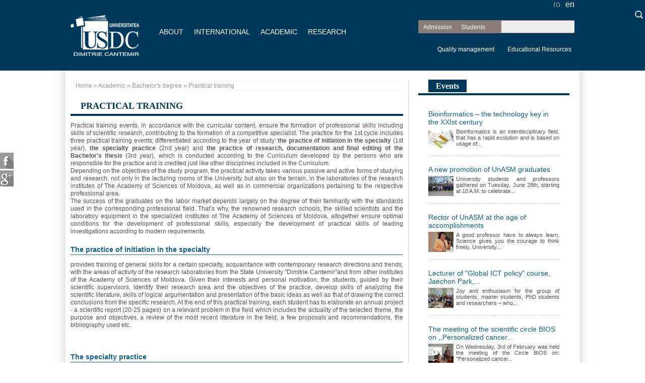

--- FILE ---
content_type: text/html; charset=utf-8
request_url: https://edu.asm.md/en/content/practical-training
body_size: 12556
content:
<!DOCTYPE html PUBLIC "-//W3C//DTD XHTML+RDFa 1.0//EN"
  "http://www.w3.org/MarkUp/DTD/xhtml-rdfa-1.dtd">
<html xmlns="http://www.w3.org/1999/xhtml" xml:lang="en" version="XHTML+RDFa 1.0" dir="ltr"
  xmlns:fb="http://www.facebook.com/2008/fbml"
  xmlns:content="http://purl.org/rss/1.0/modules/content/"
  xmlns:dc="http://purl.org/dc/terms/"
  xmlns:foaf="http://xmlns.com/foaf/0.1/"
  xmlns:og="http://ogp.me/ns#"
  xmlns:rdfs="http://www.w3.org/2000/01/rdf-schema#"
  xmlns:sioc="http://rdfs.org/sioc/ns#"
  xmlns:sioct="http://rdfs.org/sioc/types#"
  xmlns:skos="http://www.w3.org/2004/02/skos/core#"
  xmlns:xsd="http://www.w3.org/2001/XMLSchema#">

<head profile="http://www.w3.org/1999/xhtml/vocab">
  <meta http-equiv="Content-Type" content="text/html; charset=utf-8" />
<link href="https://edu.asm.md/en/content/practical-training" rel="alternate" hreflang="en" />
<link rel="shortcut icon" href="https://edu.asm.md/sites/all/themes/unasm/favicon.ico" type="image/vnd.microsoft.icon" />
<link href="https://edu.asm.md/md/content/stagii-de-practic%C4%83" rel="alternate" hreflang="ro" />
<link rel="shortlink" href="/en/node/371" />
<meta name="Generator" content="Drupal 7 (http://drupal.org)" />
<link rel="canonical" href="/en/content/practical-training" />
<meta about="/en/categorie-continut/research" typeof="skos:Concept" property="rdfs:label skos:prefLabel" content="Research" />
  <title>Practical training | State University &quot;Dimitrie Cantemir&quot;</title>
  <link type="text/css" rel="stylesheet" href="https://edu.asm.md/sites/default/files/css/css_xE-rWrJf-fncB6ztZfd2huxqgxu4WO-qwma6Xer30m4.css" media="all" />
<link type="text/css" rel="stylesheet" href="https://edu.asm.md/sites/default/files/css/css_NZUHToHpjZOZrQTjjl_Eq6UAl2HcUvzSq-rrLf-xtcE.css" media="all" />
<link type="text/css" rel="stylesheet" href="https://edu.asm.md/sites/default/files/css/css_4siTJFQjtDBdfP-EjP1Qv_E2F1ySVU9vb7V41mfoVh8.css" media="all" />
<link type="text/css" rel="stylesheet" href="https://edu.asm.md/sites/default/files/css/css_kSvu5XzpRJg5uEdKdARLs2dg8ncZDzhpnzpybRWakfA.css" media="all" />
<style type="text/css" media="all">
<!--/*--><![CDATA[/*><!--*/
#views-slideshow-bxslider-1.views-slideshow-bxslider .bx-wrapper .bx-controls-direction a{z-index:499;}
#views-slideshow-bxslider-1.views-slideshow-bxslider li img{margin-left:auto;margin-right:auto;}
#views-slideshow-bxslider-1.views-slideshow-bxslider .bx-caption{text-align:center;}
#views-slideshow-bxslider-1.views-slideshow-bxslider .bx-wrapper .bx-caption{background:rgba(80,80,80,0.75)}

/*]]>*/-->
</style>
<link type="text/css" rel="stylesheet" href="https://edu.asm.md/sites/default/files/css/css_TCENRpDV2Boz3LCMKPMZ6OvRUqNYazmQ_cmCFEQYu0Q.css" media="all" />
<link type="text/css" rel="stylesheet" href="https://edu.asm.md/sites/default/files/css/css_tcYskOyO6vmT-BvV5iehM9B6wCy2jau8wXLaywkW5Ts.css" media="all" />
  <script type="text/javascript" src="https://edu.asm.md/sites/all/modules/labjs/labjs.min.js?t1659c"></script>
<script type="text/javascript">
<!--//--><![CDATA[//><!--
// LABjs exclusion
var $L = $LAB.setGlobalDefaults({AlwaysPreserveOrder:true});
//--><!]]>
</script>
<script type="text/javascript">
<!--//--><![CDATA[//><!--
$L = $L.wait(function() {
window.google_analytics_domain_name = ".edu.asm.md";window.google_analytics_uacct = "UA-38561132-1";
});
//--><!]]>
</script>
<script type="text/javascript">
<!--//--><![CDATA[//><!--
// LABjs exclusion
$L = $L.script(["http://edu.asm.md/sites/default/files/js/js_Qntm5ZZ3ptaQekFMx6QSq0zZp_XDDywMAekogL3ZywQ.js",
"http://edu.asm.md/sites/default/files/js/js_q3rXI0wbAsEtwMvqejRv7EuuezDVslpocEt-lsSbayE.js",
"http://edu.asm.md/sites/default/files/js/js_yMZP1deVCJiPKBYOfjXdnYfvg39y1yXx9YFUzFuYYRM.js",
"http://edu.asm.md/sites/default/files/js/js_IEjxJ8GPHCmH5NZgwD2Q3rh7KuSdsi0RYmElUjeKyS8.js",
"http://edu.asm.md/sites/default/files/js/js_rRG7Tbfn8ExvLXHE3G9qM8-ZnzaKZlMYfCuUuHyzO58.js"]);
//--><!]]>
</script>
<script type="text/javascript">
<!--//--><![CDATA[//><!--
$L = $L.wait(function() {
(function(i,s,o,g,r,a,m){i["GoogleAnalyticsObject"]=r;i[r]=i[r]||function(){(i[r].q=i[r].q||[]).push(arguments)},i[r].l=1*new Date();a=s.createElement(o),m=s.getElementsByTagName(o)[0];a.async=1;a.src=g;m.parentNode.insertBefore(a,m)})(window,document,"script","http://edu.asm.md/sites/default/files/googleanalytics/analytics_debug.js?t1659c","ga");ga("create", "UA-38561132-1", {"cookieDomain":".edu.asm.md"});ga("require", "displayfeatures");ga("set", "anonymizeIp", true);ga("send", "pageview");
});
//--><!]]>
</script>
<script type="text/javascript">
<!--//--><![CDATA[//><!--
$L = $L.wait(function() {
jQuery.extend(Drupal.settings, {"basePath":"\u002F", "pathPrefix":"en\u002F", "ajaxPageState":{"theme":"unasm", "theme_token":"xcYUwE7WcVgISP3IDhTzxiGwG53vJyvWz7W1DwQEVSc", "js":{"sites\u002Fall\u002Fmodules\u002Flabjs\u002Flabjs.min.js":1, "0":1, "sites\u002Fall\u002Fmodules\u002Fjquery_update\u002Freplace\u002Fjquery\u002F1.9\u002Fjquery.min.js":1, "misc\u002Fjquery-extend-3.4.0.js":1, "misc\u002Fjquery.once.js":1, "misc\u002Fdrupal.js":1, "sites\u002Fall\u002Fmodules\u002Fjquery_update\u002Freplace\u002Fui\u002Fui\u002Fminified\u002Fjquery.ui.core.min.js":1, "sites\u002Fall\u002Fmodules\u002Fjquery_update\u002Freplace\u002Fui\u002Fui\u002Fminified\u002Fjquery.ui.widget.min.js":1, "sites\u002Fall\u002Fmodules\u002Fjquery_update\u002Freplace\u002Fui\u002Fui\u002Fminified\u002Fjquery.ui.accordion.min.js":1, "sites\u002Fall\u002Fmodules\u002Fjquery_update\u002Freplace\u002Fui\u002Fui\u002Fminified\u002Fjquery.ui.button.min.js":1, "sites\u002Fall\u002Fmodules\u002Fjquery_update\u002Freplace\u002Fui\u002Fui\u002Fminified\u002Fjquery.ui.mouse.min.js":1, "sites\u002Fall\u002Fmodules\u002Fjquery_update\u002Freplace\u002Fui\u002Fui\u002Fminified\u002Fjquery.ui.draggable.min.js":1, "sites\u002Fall\u002Fmodules\u002Fjquery_update\u002Freplace\u002Fui\u002Fui\u002Fminified\u002Fjquery.ui.position.min.js":1, "sites\u002Fall\u002Fmodules\u002Fjquery_update\u002Freplace\u002Fui\u002Fui\u002Fminified\u002Fjquery.ui.resizable.min.js":1, "sites\u002Fall\u002Fmodules\u002Fjquery_update\u002Freplace\u002Fui\u002Fui\u002Fminified\u002Fjquery.ui.dialog.min.js":1, "sites\u002Fall\u002Fmodules\u002Fjquery_update\u002Freplace\u002Fui\u002Fui\u002Fminified\u002Fjquery.ui.tabs.min.js":1, "sites\u002Fall\u002Fmodules\u002Fviews_slideshow\u002Fjs\u002Fviews_slideshow.js":1, "sites\u002Fall\u002Flibraries\u002Fbxslider\u002Fjquery.bxslider.min.js":1, "sites\u002Fall\u002Fmodules\u002Fjquery_ui_filter\u002Fjquery_ui_filter.js":1, "sites\u002Fall\u002Fmodules\u002Fadmin_menu\u002Fadmin_devel\u002Fadmin_devel.js":1, "sites\u002Fall\u002Fmodules\u002Ffancybox\u002Ffancybox.js":1, "sites\u002Fall\u002Flibraries\u002Ffancybox\u002Fsource\u002Fjquery.fancybox.pack.js":1, "sites\u002Fall\u002Flibraries\u002Ffancybox\u002Flib\u002Fjquery.mousewheel-3.0.6.pack.js":1, "sites\u002Fall\u002Fmodules\u002Fjquery_ui_filter\u002Faccordion\u002Fjquery_ui_filter_accordion.js":1, "sites\u002Fall\u002Fmodules\u002Fjquery_ui_filter\u002Fdialog\u002Fjquery_ui_filter_dialog.js":1, "sites\u002Fall\u002Fmodules\u002Fjquery_ui_filter\u002Ftabs\u002Fjquery_ui_filter_tabs.js":1, "sites\u002Fall\u002Flibraries\u002Fjquery.cycle\u002Fjquery.cycle.all.js":1, "sites\u002Fall\u002Fmodules\u002Fviews_slideshow\u002Fcontrib\u002Fviews_slideshow_cycle\u002Fjs\u002Fviews_slideshow_cycle.js":1, "sites\u002Fall\u002Fmodules\u002Fbxslider_views_slideshow\u002Fbxslider_views_slideshow.js":1, "sites\u002Fall\u002Fmodules\u002Fgoogle_analytics\u002Fgoogleanalytics.debug.js":1, "1":1, "sites\u002Fall\u002Fmodules\u002Faddthis\u002Faddthis.js":1, "sites\u002Fall\u002Fmodules\u002Fblock_tab\u002Fjs\u002Fblock_tab.js":1, "sites\u002Fall\u002Fthemes\u002Funasm\u002Fjs\u002Fscript.js":1, "labjs-footer":1, "labjs--execute":1, "labjs--init":1, "2":1, "labjs-header":1, "3":1}, "css":{"modules\u002Fsystem\u002Fsystem.base.css":1, "modules\u002Fsystem\u002Fsystem.menus.css":1, "modules\u002Fsystem\u002Fsystem.messages.css":1, "modules\u002Fsystem\u002Fsystem.theme.css":1, "misc\u002Fui\u002Fjquery.ui.core.css":1, "misc\u002Fui\u002Fjquery.ui.theme.css":1, "misc\u002Fui\u002Fjquery.ui.accordion.css":1, "misc\u002Fui\u002Fjquery.ui.button.css":1, "misc\u002Fui\u002Fjquery.ui.resizable.css":1, "misc\u002Fui\u002Fjquery.ui.dialog.css":1, "misc\u002Fui\u002Fjquery.ui.tabs.css":1, "sites\u002Fall\u002Fmodules\u002Fviews_slideshow\u002Fviews_slideshow.css":1, "modules\u002Fcomment\u002Fcomment.css":1, "sites\u002Fall\u002Fmodules\u002Fdate\u002Fdate_api\u002Fdate.css":1, "sites\u002Fall\u002Fmodules\u002Fdate\u002Fdate_popup\u002Fthemes\u002Fdatepicker.1.7.css":1, "sites\u002Fall\u002Fmodules\u002Fdate\u002Fdate_repeat_field\u002Fdate_repeat_field.css":1, "modules\u002Ffield\u002Ftheme\u002Ffield.css":1, "modules\u002Fnode\u002Fnode.css":1, "modules\u002Fsearch\u002Fsearch.css":1, "modules\u002Fuser\u002Fuser.css":1, "modules\u002Fforum\u002Fforum.css":1, "sites\u002Fall\u002Fmodules\u002Fviews\u002Fcss\u002Fviews.css":1, "sites\u002Fall\u002Fmodules\u002Fckeditor\u002Fcss\u002Fckeditor.css":1, "sites\u002Fall\u002Fmodules\u002Fctools\u002Fcss\u002Fctools.css":1, "sites\u002Fall\u002Flibraries\u002Ffancybox\u002Fsource\u002Fjquery.fancybox.css":1, "sites\u002Fall\u002Fmodules\u002Fjquery_ui_filter\u002Fdialog\u002Fjquery_ui_filter_dialog.css":1, "modules\u002Flocale\u002Flocale.css":1, "modules\u002Ftaxonomy\u002Ftaxonomy.css":1, "sites\u002Fall\u002Fmodules\u002Fviews_slideshow\u002Fviews_slideshow_controls_text.css":1, "sites\u002Fall\u002Fmodules\u002Fviews_slideshow\u002Fcontrib\u002Fviews_slideshow_cycle\u002Fviews_slideshow_cycle.css":1, "0":1, "1":1, "2":1, "3":1, "sites\u002Fall\u002Flibraries\u002Fbxslider\u002Fjquery.bxslider.css":1, "sites\u002Fall\u002Fmodules\u002Fblock_tab\u002Fcss\u002Fblock_tab.css":1, "sites\u002Fall\u002Fthemes\u002Funasm\u002Fcss\u002Ffontawesome\u002Ffont-awesome.css":1, "sites\u002Fall\u002Fthemes\u002Funasm\u002Fcss\u002Fstyle.css":1}}, "fancybox":[  ], "jQueryUiFilter":{"disabled":0, "accordionHeaderTag":"h3", "accordionOptions":{"active":"false", "animated":"slide", "autoHeight":"true", "clearStyle":"true", "collapsible":"true", "event":"click", "scrollTo":0, "history":"false"}, "dialogWhitelist":"", "dialogOptions":{"closeOnEscape":"true", "closeText":"Close", "closeButton":"false", "dialogClass":"", "draggable":"true", "height":"auto", "hide":"", "show":"", "width":"auto", "maxHeight":"false", "maxWidth":"false", "minHeight":"150", "minWidth":"150", "modal":"false", "position":"center", "resizable":"true", "stack":"true", "title":"", "dialogFeatures":{"form-onsubmit_close":1, "page-logo":0, "page-site_name":0, "page-site_slogan":0, "page-mission":0, "page-main_menu":0, "page-secondary_menu":0, "page-title":1, "page-title_prefix":0, "page-title_suffix":0, "page-tabs":1, "page-breadcrumb":0, "page-action_links":0, "page-feed_icons":0, "page-footer_message":0, "page-regions":0}}, "tabsOptions":{"collapsible":"false", "event":"click", "fx":0, "paging":0, "selected":"", "scrollTo":0, "history":"false"}, "tabsHeaderTag":"h3"}, "viewsSlideshow":{"home_slider-block_1":{"methods":{"goToSlide":[ "viewsSlideshowPager", "viewsSlideshowSlideCounter", "bxsliderViewsSlideshow", "viewsSlideshowCycle" ], "nextSlide":[ "viewsSlideshowPager", "viewsSlideshowSlideCounter", "bxsliderViewsSlideshow", "viewsSlideshowCycle" ], "pause":[ "viewsSlideshowControls", "viewsSlideshowCycle" ], "play":[ "viewsSlideshowControls", "viewsSlideshowCycle" ], "previousSlide":[ "viewsSlideshowPager", "viewsSlideshowSlideCounter", "bxsliderViewsSlideshow", "viewsSlideshowCycle" ], "transitionBegin":[ "viewsSlideshowPager", "viewsSlideshowSlideCounter" ], "transitionEnd":[  ]}, "paused":0}, "slider_bothlist-block_1":{"methods":{"goToSlide":[ "viewsSlideshowPager", "viewsSlideshowSlideCounter", "bxsliderViewsSlideshow", "viewsSlideshowCycle" ], "nextSlide":[ "viewsSlideshowPager", "viewsSlideshowSlideCounter", "bxsliderViewsSlideshow", "viewsSlideshowCycle" ], "pause":[ "viewsSlideshowControls", "viewsSlideshowCycle" ], "play":[ "viewsSlideshowControls", "viewsSlideshowCycle" ], "previousSlide":[ "viewsSlideshowPager", "viewsSlideshowSlideCounter", "bxsliderViewsSlideshow", "viewsSlideshowCycle" ], "transitionBegin":[ "viewsSlideshowPager", "viewsSlideshowSlideCounter" ], "transitionEnd":[  ]}, "paused":0}}, "viewsSlideshowPager":{"home_slider-block_1":{"bottom":{"type":"viewsSlideshowPagerFields", "master_pager":"0"}}}, "viewsSlideshowPagerFields":{"home_slider-block_1":{"bottom":{"activatePauseOnHover":1}}}, "viewsSlideshowControls":{"home_slider-block_1":{"bottom":{"type":"viewsSlideshowControlsText"}}}, "viewsSlideshowCycle":{"#views_slideshow_cycle_main_home_slider-block_1":{"num_divs":6, "id_prefix":"#views_slideshow_cycle_main_", "div_prefix":"#views_slideshow_cycle_div_", "vss_id":"home_slider-block_1", "effect":"fade", "transition_advanced":0, "timeout":5000, "speed":700, "delay":0, "sync":1, "random":0, "pause":1, "pause_on_click":0, "play_on_hover":0, "action_advanced":0, "start_paused":0, "remember_slide":0, "remember_slide_days":1, "pause_in_middle":0, "pause_when_hidden":0, "pause_when_hidden_type":"full", "amount_allowed_visible":"", "nowrap":0, "pause_after_slideshow":0, "fixed_height":1, "items_per_slide":1, "wait_for_image_load":1, "wait_for_image_load_timeout":3000, "cleartype":0, "cleartypenobg":0, "advanced_options":"{}"}}, "viewsSlideshowBxslider":{"views_slideshow_bxslider_images_1":{"general":{"mode":"horizontal", "speed":500, "slideMargin":19, "startSlide":0, "randomStart":0, "infiniteLoop":1, "hideControlOnEnd":0, "captions":0, "ticker":0, "tickerHover":0, "adaptiveHeight":0, "adaptiveHeightSpeed":500, "video":0, "touchEnabled":1, "preloadImages":"all", "disable_standard_css":0, "useCSS":1, "align_image":"center", "align_caption":"center", "swipeThreshold":50, "oneToOneTouch":1, "preventDefaultSwipeX":1, "preventDefaultSwipeY":0, "color_caption":"80, 80, 80, 0.75"}, "controlsfieldset":{"controls":1, "nextText":"", "prevText":"", "startText":"", "stopText":"", "autoControls":0, "autoControlsCombine":0}, "pagerfieldset":{"pager":0, "pagerType":"full", "pagerShortSeparator":" \u002F "}, "autofieldset":{"pause":4000, "autoStart":1, "auto":1, "autoHover":0, "autoDelay":0, "autoDirection":"next"}, "carousel":{"minSlides":5, "maxSlides":5, "moveSlides":1, "slideWidth":180}, "callback":[  ], "fixes":{"height_does_not_dyn_change":0}}}, "googleanalytics":{"trackOutbound":1, "trackMailto":1, "trackDownload":1, "trackDownloadExtensions":"7z|aac|arc|arj|asf|asx|avi|bin|csv|doc(x|m)?|dot(x|m)?|exe|flv|gif|gz|gzip|hqx|jar|jpe?g|js|mp(2|3|4|e?g)|mov(ie)?|msi|msp|pdf|phps|png|ppt(x|m)?|pot(x|m)?|pps(x|m)?|ppam|sld(x|m)?|thmx|qtm?|ra(m|r)?|sea|sit|tar|tgz|torrent|txt|wav|wma|wmv|wpd|xls(x|m|b)?|xlt(x|m)|xlam|xml|z|zip", "trackDomainMode":"1"}, "urlIsAjaxTrusted":{"\u002Fen\u002Fcontent\u002Fpractical-training":true}});
});
//--><!]]>
</script>

</head>
<body class="html not-front not-logged-in no-sidebars page-node page-node- page-node-371 node-type-page i18n-en" >
  <div id="skip-link">
    <a href="#main-content" class="element-invisible element-focusable">Skip to main content</a>
  </div>
    



<div class="page-container">





<div class="header">




<!-- Start Midle HEADER region-->

      <div class="midheader">

          <div class="logo">
                          <a href="/en" title="Home" rel="home" id="logo">
          <img title="Universitatea Academiei de Stiinte a Moldovei" src="https://edu.asm.md/sites/all/themes/unasm/logo.png" alt="UnASM logo" />
        </a>
                </div>

              <div class="roller">

    
            <div class="region region-top-roller">
    <div id="block-menu-block-2" class="block block-menu-block">

    
  <div class="content">
    <div class="menu-block-wrapper menu-block-2 menu-name-menu-meniu-stinga parent-mlid-0 menu-level-1">
  <ul class="menu"><li class="first expanded menu-mlid-919"><a href="/en/node/1" title="About UnASM">ABOUT</a><ul class="menu"><li class="first leaf menu-mlid-925"><a href="/en/content/about-us">About us</a></li>
<li class="expanded menu-mlid-920"><a href="/en/content/administration" title="Administration">Administration</a><ul class="menu"><li class="first leaf menu-mlid-923"><a href="/en/content/senate">Senate</a></li>
<li class="leaf menu-mlid-924"><a href="/en/content/senate-office">Senate office</a></li>
<li class="last leaf menu-mlid-926"><a href="/en/content/board-directors">Board of Directors</a></li>
</ul></li>
<li class="expanded menu-mlid-1829"><a href="/en/content/education">Subdivisions</a><ul class="menu"><li class="first expanded menu-mlid-927"><a href="/en/content/education">Education</a><ul class="menu"><li class="first leaf menu-mlid-928"><a href="/en/content/studies">Studies</a></li>
<li class="leaf menu-mlid-929"><a href="/en/content/quality-management">Quality management</a></li>
<li class="last leaf menu-mlid-930"><a href="/en/content/academic-mobility">Academic mobility</a></li>
</ul></li>
<li class="leaf menu-mlid-931"><a href="/en/content/research-phd-program-life-long-learning">Research, PhD program, Life-long Learning</a></li>
<li class="leaf menu-mlid-932"><a href="/en/content/internationalization-and-communication">Internationalization and Communication</a></li>
<li class="leaf menu-mlid-934"><a href="/en/content/accounting-and-finance">Accounting and Finance</a></li>
<li class="last leaf menu-mlid-933"><a href="/en/content/staff-and-logistics">Staff  and Logistics</a></li>
</ul></li>
<li class="expanded menu-mlid-1643"><a href="/en/content/normative-acts">Normative acts</a><ul class="menu"><li class="first leaf menu-mlid-1644"><a href="/en/content/unasm-acts-and-regulations">UnASM Acts and Regulations </a></li>
<li class="leaf menu-mlid-1645"><a href="/en/content/acts-and-national-regulations">Acts and national regulations</a></li>
<li class="last leaf menu-mlid-1646"><a href="/en/content/application-form-0">Application form</a></li>
</ul></li>
<li class="leaf menu-mlid-1830"><a href="/en/content/job-vacancies"> Job Vacancies</a></li>
<li class="last leaf menu-mlid-938"><a href="/en/content/contact-us">Contact Us</a></li>
</ul></li>
<li class="expanded menu-mlid-939"><a href="/en/content/interna%C8%9Bional">International</a><ul class="menu"><li class="first leaf menu-mlid-941"><a href="/en/content/partnerships">Partnerships</a></li>
<li class="leaf menu-mlid-942"><a href="/en/content/projects-0">Projects</a></li>
<li class="leaf menu-mlid-944"><a href="/en/content/academic-mobility-0">Academic mobility</a></li>
<li class="leaf menu-mlid-945"><a href="/en/content/foreign-students">Foreign students</a></li>
<li class="leaf menu-mlid-1722"><a href="/en/profesiri_invitati">Invited professors Program</a></li>
<li class="leaf menu-mlid-952"><a href="/en/content/doctors-honoris-causa"> Doctors Honoris Causa</a></li>
<li class="last leaf menu-mlid-953"><a href="/en/content/academic-diaspora">Academic Diaspora</a></li>
</ul></li>
<li class="expanded active-trail menu-mlid-954"><a href="/en/content/bachelor%E2%80%99s-degree" class="active-trail">Academic</a><ul class="menu"><li class="first expanded menu-mlid-1824"><a href="/en/content/exact-sciences">Faculties</a><ul class="menu"><li class="first leaf menu-mlid-1825"><a href="/en/content/exact-sciences">Exact Sciences</a></li>
<li class="leaf menu-mlid-1661"><a href="/en/content/natural-sciences">Natural Sciences</a></li>
<li class="last leaf menu-mlid-1668"><a href="/en/content/social-sciences-and-humanities">Social Sciences and Humanities</a></li>
</ul></li>
<li class="expanded menu-mlid-2519"><a href="/en/content/department-biological-and-geonomical-sciences">Departments</a><ul class="menu"><li class="first leaf menu-mlid-1797"><a href="/en/content/department-biological-and-geonomical-sciences">Department of Biological and Geonomical Sciences</a></li>
<li class="leaf menu-mlid-1726"><a href="/en/content/department-chemistry-mathematics-and-informatics">Department of Chemistry, Mathematics and Informatics</a></li>
<li class="last leaf menu-mlid-1805"><a href="/en/content/department-humanities">Department of Humanities</a></li>
</ul></li>
<li class="leaf active-trail menu-mlid-955"><a href="/en/content/bachelor%E2%80%99s-degree" class="active-trail">Bachelor&#039;s degree</a></li>
<li class="leaf menu-mlid-961"><a href="/en/content/master%E2%80%99s-degree">Master&#039;s degree</a></li>
<li class="leaf menu-mlid-967"><a href="/en/content/doctorate">Doctoral studies</a></li>
<li class="last leaf menu-mlid-1831"><a href="/en/content/life-long-learning">Life-long Learning</a></li>
</ul></li>
<li class="last expanded menu-mlid-983"><a href="/en/content/centrul-universitar-biologie-molecular%C4%83">Research</a><ul class="menu"><li class="first leaf menu-mlid-1666"><a href="https://edu.asm.md/en/noutati_manifestari">Scientific Events</a></li>
<li class="expanded menu-mlid-986"><a href="/en/content/centrul-universitar-biologie-molecular%C4%83">University Centre for Molecular Biology</a><ul class="menu"><li class="first leaf menu-mlid-988"><a href="/en/content/bioinformatics">Bioinformatics</a></li>
<li class="leaf menu-mlid-989"><a href="/en/content/genomics">Genomics</a></li>
<li class="last leaf menu-mlid-990"><a href="/en/content/proteomics">Proteomics</a></li>
</ul></li>
<li class="leaf menu-mlid-992"><a href="/en/content/research-projects">Research projects</a></li>
<li class="leaf menu-mlid-1667"><a href="/en/content/partnerships-0">Partnerships</a></li>
<li class="last leaf menu-mlid-984"><a href="/en/content/european-charter-and-code-researchers">European Charter and Code for Researchers</a></li>
</ul></li>
</ul></div>
  </div>
</div>
  </div>
   </div> 
      

              <div class="search">
            <div class="region region-top-search">
    <div id="block-locale-language" class="block block-locale">

    
  <div class="content">
    <ul class="language-switcher-locale-url"><li class="ro first"><a href="/md/content/stagii-de-practic%C4%83" class="language-link" xml:lang="ro" hreflang="ro" title="Stagii de practică">ro</a></li>
<li class="en last active"><a href="/en/content/practical-training" class="language-link active" xml:lang="en" hreflang="en" title="Practical training">en</a></li>
</ul>  </div>
</div>
<div id="block-menu-block-3" class="block block-menu-block">

    
  <div class="content">
    <div class="menu-block-wrapper menu-block-3 menu-name-menu-menu-near-search parent-mlid-0 menu-level-1">
  <ul class="menu"><li class="first expanded menu-mlid-993"><a href="/en/content/admission">Admission</a><ul class="menu"><li class="first collapsed menu-mlid-994"><a href="/en/content/bachelor">Bachelor</a></li>
<li class="collapsed menu-mlid-997"><a href="/en/content/masters-programs">Master</a></li>
<li class="last leaf menu-mlid-1008"><a href="/en/content/doctoral-programs">Doctorate</a></li>
</ul></li>
<li class="last expanded menu-mlid-1009"><a href="/en/node/6">Students</a><ul class="menu"><li class="first leaf menu-mlid-1669"><a href="/en/content/student-self-governance">Student Self Governance</a></li>
<li class="leaf menu-mlid-1012"><a href="/en/content/tutoring-and-guidance">Tutoring and guidance</a></li>
<li class="collapsed menu-mlid-1010"><a href="/en/content/scholarships">Scholarships</a></li>
<li class="leaf menu-mlid-1820"><a href="/en/noutati_conferinte_seminare_lectii">Conferences, seminars, public lectures</a></li>
<li class="leaf menu-mlid-1671"><a href="https://edu.asm.md/en/noutati_activitati_culturale_sportive">Cultural and sporting activities</a></li>
<li class="collapsed menu-mlid-1015"><a href="/en/content/clubs-and-student-associations">Clubs and student associations</a></li>
<li class="leaf menu-mlid-1017"><a href="/en/content/facilities">Facilities</a></li>
<li class="last leaf menu-mlid-1019"><a href="/en/content/faq">FAQ</a></li>
</ul></li>
</ul></div>
  </div>
</div>
<div id="block-search-form" class="block block-search">

    
  <div class="content">
    <form action="/en/content/practical-training" method="post" id="search-block-form" accept-charset="UTF-8"><div><div class="container-inline">
      <h2 class="element-invisible">Search form</h2>
    <div class="form-item form-type-textfield form-item-search-block-form">
  <label class="element-invisible" for="edit-search-block-form--2">Search </label>
 <input title="Enter the terms you wish to search for." type="text" id="edit-search-block-form--2" name="search_block_form" value="" size="15" maxlength="128" class="form-text" />
</div>
<div class="form-actions form-wrapper" id="edit-actions"><input type="submit" id="edit-submit" name="op" value="Search" class="form-submit" /></div><input type="hidden" name="form_build_id" value="form-dv3qYzHtMJB4pfvLNT-ZtmURMuKDJySYLo5Fbx8nkXs" />
<input type="hidden" name="form_id" value="search_block_form" />
</div>
</div></form>  </div>
</div>
  </div>
   </div> 
       

      <!-- Start Top MENU region-->

      <div class="topbar">
              <div class="topmenu">
            <div class="region region-top-menu">
    <div id="block-menu-block-4" class="block block-menu-block">

    
  <div class="content">
    <div class="menu-block-wrapper menu-block-4 menu-name-menu-top-menu-en- parent-mlid-0 menu-level-1">
  <ul class="menu"><li class="first leaf menu-mlid-2223"><a href="/en/content/quality-management-0">Quality management</a></li>
<li class="last expanded menu-mlid-1673"><a href="/en/content/unasm-educational-platform-e-learning">Educational Resources</a><ul class="menu"><li class="first leaf menu-mlid-1684"><a href="/en/content/unasm-educational-platform-e-learning">UnASM educational platform (e-learning)</a></li>
<li class="leaf menu-mlid-1686"><a href="/en/cursuri-online">on-line Courses</a></li>
<li class="last leaf menu-mlid-1687"><a href="http://biblioteca.unasm.md/">on-line Library</a></li>
</ul></li>
</ul></div>
  </div>
</div>
  </div>
   </div> 
              
      </div>
<!--end Top MENU region-->        
 
        
      </div>

<!--end Midle HEADER region-->


<!-- Start MENU region-->






    <div class="menu_wrapper ">



      <!-- end main-menu -->



    </div>



  <!--end MENU region-->

</div>


<div class="container">



<div class="social">

    <ul>
        <li><a href="https://facebook.com/unasm.edu" id="fb"></a> <span>noi pe fb</span></li>
        <li><a href="https://plus.google.com/b/104964091991855910056/+UniversitateaAcademieideȘtiințeaMoldoveiChişinău" id="gplus"></a> <span>noi pe g+</span></li>
    </ul>
</div>





<div class="home-body">
  


      <div id="content" class="base-body"><div class="">

          <div id="breadcrumb" >
      <h2 class="element-invisible">You are here</h2><div class="breadcrumb"><a href="/en">Home</a> » <a href="/en/content/bachelor%E2%80%99s-degree" class="active-trail">Academic</a> » <a href="/en/content/bachelor%E2%80%99s-degree" class="active-trail">Bachelor&#039;s degree</a> » Practical training</div>      </div>
    
        
        <a id="main-content"></a>
                <h1 class="title" id="page-title">Practical training</h1>                <div class="tabs"></div>                        
<div class="base-content">
	

          <div class="region region-content">
    <div id="block-system-main" class="block block-system">

    
  <div class="content">
    <div id="node-371" class="node node-page clearfix" about="/en/content/practical-training" typeof="foaf:Document">

  
      <span property="dc:title" content="Practical training" class="rdf-meta element-hidden"></span>
  
  <div class="content">
    <!--
THIS FILE IS NOT USED AND IS HERE AS A STARTING POINT FOR CUSTOMIZATION ONLY.
See http://api.drupal.org/api/function/theme_field/7 for details.
After copying this file to your theme's folder and customizing it, remove this
HTML comment.
-->
<div class="field field-name-body field-type-text-with-summary field-label-hidden">
    <div class="field-items">
          <div class="field-item even" property="content:encoded"><p>Practical training events, in accordance with the curricular content, ensure the formation of professional skills including skills of scientific research, contributing to the formation of a competitive specialist. The practice for the 1st cycle includes three practical training events, differentiated according to the year of study: <strong>the practice of initiation in the specialty</strong> (1st year), <strong>the specialty practice </strong>(2nd year) and <strong>the practice of research, documentation and final editing of the Bachelor's thesis</strong> (3rd year), which is conducted according to the Curriculum developed by the persons who are responsible for the practice and is credited just like other disciplines included in the Curriculum.<br />
Depending on the objectives of the study program, the practical activity takes various passive and active forms of studying and research, not only in the lecturing rooms of the University, but also on the terrain, in the laboratories of the research institutes of The Academy of Sciences of Moldova, as well as in commercial organizations pertaining to the respective professional area.<br />
The success of the graduates on the labor market depends largely on the degree of their familiarity with the standards used in the corresponding professional field. That’s why, the renowned research schools, the skilled scientists and the laboratory equipment in the specialized institutes of The Academy of Sciences of Moldova, altogether ensure optimal conditions for the development of professional skills, especially the development of practical skills of leading investigations according to modern requirements.</p>
<div id="jquery-ui-filter--4" class="jquery-ui-filter jquery-ui-filter-accordion">
<h3 class="jquery-ui-filter-header jquery-ui-filter-accordion-header">The practice of initiation in the specialty</h3><div class="jquery-ui-filter-container jquery-ui-filter-accordion-container">
<p>provides training of general skills for a certain specialty, acquaintance with contemporary research directions and trends, with the areas of activity of the research laboratories from the State University "Dimitrie Cantemir"and from other institutes of the Academy of Sciences of Moldova. Given their interests and personal motivation, the students, guided by their scientific supervisors, identify their research area and the objectives of the practice, develop skills of analyzing the scientific literature, skills of logical argumentation and presentation of the basic ideas as well as that of drawing the correct conclusions from the specific research. At the end of this practical training, each student has to elaborate an annual project - a scientific report (20-25 pages) on a relevant problem in the field which includes the actuality of the selected theme, the purpose and objectives, a review of the most recent literature in the field, a few proposals and recommendations, the bibliography used etc.</p></div>
</div>
<p> </p>
<div id="jquery-ui-filter--5" class="jquery-ui-filter jquery-ui-filter-accordion">
<h3 class="jquery-ui-filter-header jquery-ui-filter-accordion-header">The specialty practice</h3><div class="jquery-ui-filter-container jquery-ui-filter-accordion-container">
<p>is carried in the research laboratories of the faculty, in the research institutions of the Academy of Sciences of Moldova, or, at the student’s request and with the consent of the head of the department, in other laboratories/ centers/ organizations. The student accomplishes the second internship under the supervision of the person who is responsible for it, in close cooperation with the scientific tutor, who participates in formulating the topic of the annual thesis, the aim and objectives of the research, in planning the experiments and the research methodology. The finality of this internship consists in forming a range of investigational-scientific skills, reflected in the annual thesis.<br />
The public presentation of the reports on the completion of the internships takes place in front of the committees for the respective specialties during concluding conferences, organized by the corresponding departments. The reports include:</p>
<ul><li>a brief description of the planned activities carried during the practice (also presenting the level of completion/ achievement);</li>
<li>presentation of the personal research project;</li>
<li>conclusions and recommendations.</li>
</ul><p>The student is promoted to the next academic year if he has accomplished all the tasks assigned during the practice. The students are given the opportunity to present their materials through an oral communication of about 5-7 minutes during the conference of Bachelor and Master students <strong>“Future begins now”</strong>, organized each year, in April, involving specialists in the respective areas of expertise. Students elaborate their concluding communications in close cooperation with the scientific supervisors. The student must prove that he:</p>
<ul><li>has a detailed knowledge of the content of the communication;</li>
<li>is capable to present a much vaster content in a totalizing and coherent manner;</li>
<li>can argue convincingly on the choice of the research topic, as well as the methodology used, the provided conclusions and proposals;</li>
<li>has the ability to maintain a discussion answering the addressed questions, and can defend his own point of view;</li>
<li>is persuasive regarding the observance of the set objectives.</li>
</ul><p><span style="line-height: 1.6em;"></div></div></span></p>
<p> </p>
<p><span style="line-height: 1.6em;"><div id="jquery-ui-filter--6" class="jquery-ui-filter jquery-ui-filter-accordion"></span></p>
<h3 class="jquery-ui-filter-header jquery-ui-filter-accordion-header">The practice of research, documentation and final editing of the Bachelor's thesis</h3><div class="jquery-ui-filter-container jquery-ui-filter-accordion-container">
<p>gives the student the possibility to finish the experiments/theoretical studies initiated during the specialty practice and to analyze the obtained data. During this period, the student works individually, proving personal initiative, creativity and ingenuity. As a result of this practice all students, regardless of their specialty, must be able:</p>
<ul><li>to know the requirements for editing the Bachelor’s thesis;</li>
<li>to know the algorithm of conducting a scientific research;</li>
<li>to analyze the obtained results through the prism of the most recent information available in the literature;</li>
<li>to apply the gained knowledge in documenting the obtained data;</li>
<li>to draw conclusions in conformity with the goals set and the actuality of the work;</li>
<li>to complete the manuscript of the Bachelor’s thesis – (electronic and paper versions);</li>
<li>to efficiently use the office tools for editing electronic documents and making presentations;</li>
<li>to argue the actuality of the research and the prospects for further development of the field, including practical applications;</li>
<li>to argue the selection of the research methods used in solving specific scientific problems.</li>
</ul><p> </p></div>
</div>
<p>In order to achieve the planned objectives, the students of theState University "Dimitrie Cantemir" are provided with: the Curriculum, methodical guidelines, individual tasks, etc. corresponding to the practical training. Also, the person responsible for the tutoring and the leader of the department/ dean of the faculty informs students about the objectives of the internships planned in research laboratories/ other structures and about the evaluation process that the interns will undergo.<br />
The administration of the State University "Dimitrie Cantemir" has developed a methodological guide <strong>“Requirements for elaborating, presenting and evaluating Bachelor’s and Master’s theses”</strong>, addressed to students, scientific supervisors, members of the thesis evaluation committee and which states the rules for elaborating and defending the year thesis, the Bachelor’s thesis and the Master’s thesis within the State University "Dimitrie Cantemir".</p>
</div>
      </div>
</div>
<!--
THIS FILE IS NOT USED AND IS HERE AS A STARTING POINT FOR CUSTOMIZATION ONLY.
See http://api.drupal.org/api/function/theme_field/7 for details.
After copying this file to your theme's folder and customizing it, remove this
HTML comment.
-->
<div class="field field-name-field-roller field-type-list-boolean field-label-hidden">
    <div class="field-items">
          <div class="field-item even"></div>
      </div>
</div>
  </div>

  <ul class="links inline"><li class="translation_ro first last"><a href="/md/content/stagii-de-practic%C4%83" title="Stagii de practică" class="translation-link" xml:lang="ro" hreflang="ro">ro</a></li>
</ul>
  
</div>
  </div>
</div>
  </div>
</div>

              </div></div> <!-- /.section, /#content -->

      
              <div id="right_region" class="column sidebar"><div class="section">
            <div class="region region-right-region">
    <div class="block_tab-titles" region="right_region"><span class="block_tab-title active" id="block_tab-title-views_nout_i-block" bid="112"><a href="#tab112">Events</a></span></div>
          <div class="block_tab-blocks" region="right_region"><div class="block_tab-block visible" id="block_tab-block-views_nout_i-block"><div id="block-views-nout-i-block" class="block block-views">

    
  <div class="content">
    <div class="view view-nout-i view-id-nout_i view-display-id-block news-list-blok view-dom-id-e7a5b3571a7f7756c9369ff8d5f5cb2e">
        
  
  
      <div class="view-content">
        <div class="views-row views-row-1 views-row-odd views-row-first">
      
  <div class="views-field views-field-title">        <h3 class="field-content"><a href="/en/noutate/bioinformatics-technology-key-xxist-century">Bioinformatics – the technology key in the XXIst century</a></h3>  </div>  
  <div class="views-field views-field-field-miniatura">        <div class="field-content"><a href="/en/noutate/bioinformatics-technology-key-xxist-century"><img typeof="foaf:Image" src="https://edu.asm.md/sites/default/files/styles/50x35/public/Set_005tt_0.jpg?itok=IYHACKTc" width="50" height="40" alt="" /></a></div>  </div>  
  <div class="views-field views-field-body">        <p class="field-content">Bioinformatics is an interdisciplinary field, that has a rapid evolution and is based on usage of...</p>  </div>  </div>
  <div class="views-row views-row-2 views-row-even">
      
  <div class="views-field views-field-title">        <h3 class="field-content"><a href="/en/noutate/new-promotion-unasm-graduates">A new promotion of UnASM graduates</a></h3>  </div>  
  <div class="views-field views-field-field-miniatura">        <div class="field-content"><a href="/en/noutate/new-promotion-unasm-graduates"><img typeof="foaf:Image" src="https://edu.asm.md/sites/default/files/styles/50x35/public/DSC_0816_0.jpg?itok=5VsWT945" width="50" height="40" alt="" /></a></div>  </div>  
  <div class="views-field views-field-body">        <p class="field-content">University students and professors gathered on Tuesday, June 28th, starting at 10 A.M. to celebrate...</p>  </div>  </div>
  <div class="views-row views-row-3 views-row-odd">
      
  <div class="views-field views-field-title">        <h3 class="field-content"><a href="/en/noutate/rector-unasm-age-accomplishments">Rector of UnASM at the age of accomplishments</a></h3>  </div>  
  <div class="views-field views-field-field-miniatura">        <div class="field-content"><a href="/en/noutate/rector-unasm-age-accomplishments"><img typeof="foaf:Image" src="https://edu.asm.md/sites/default/files/styles/50x35/public/cu%20microfonu.jpg?itok=mRbARrVC" width="50" height="40" alt="" /></a></div>  </div>  
  <div class="views-field views-field-body">        <p class="field-content">A good professor have to always learn, Science gives you the courage to think freely, University...</p>  </div>  </div>
  <div class="views-row views-row-4 views-row-even">
      
  <div class="views-field views-field-title">        <h3 class="field-content"><a href="/en/noutate/lecturer-global-ict-policy-course-jaechon-park-visiting-unasm">Lecturer of &quot;Global ICT policy&quot; course, Jaechon Park,...</a></h3>  </div>  
  <div class="views-field views-field-field-miniatura">        <div class="field-content"><a href="/en/noutate/lecturer-global-ict-policy-course-jaechon-park-visiting-unasm"><img typeof="foaf:Image" src="https://edu.asm.md/sites/default/files/styles/50x35/public/DSC_0976_0.JPG?itok=rsxFREqT" width="50" height="40" alt="" /></a></div>  </div>  
  <div class="views-field views-field-body">        <p class="field-content">Joy and enthusiasm for the group of students, master students, PhD students and researchers – who...</p>  </div>  </div>
  <div class="views-row views-row-5 views-row-odd">
      
  <div class="views-field views-field-title">        <h3 class="field-content"><a href="/en/noutate/meeting-scientific-circle-bios-personalized-cancer-diagnosis">The meeting of the scientific circle BIOS on ,,Personalized cancer...</a></h3>  </div>  
  <div class="views-field views-field-field-miniatura">        <div class="field-content"><a href="/en/noutate/meeting-scientific-circle-bios-personalized-cancer-diagnosis"><img typeof="foaf:Image" src="https://edu.asm.md/sites/default/files/styles/50x35/public/DSC_0988_0.jpg?itok=4KO8eHU1" width="50" height="40" alt="" /></a></div>  </div>  
  <div class="views-field views-field-body">        <p class="field-content">On Wednesday, 3rd of February was held the meeting of the Circle BIOS on: "Personalized cancer...</p>  </div>  </div>
  <div class="views-row views-row-6 views-row-even">
      
  <div class="views-field views-field-title">        <h3 class="field-content"><a href="/en/noutate/meeting-within-bios-scientific-circle-prenatal-diagnosis">The meeting within the BIOS scientific circle called &quot;Prenatal...</a></h3>  </div>  
  <div class="views-field views-field-field-miniatura">        <div class="field-content"><a href="/en/noutate/meeting-within-bios-scientific-circle-prenatal-diagnosis"><img typeof="foaf:Image" src="https://edu.asm.md/sites/default/files/styles/50x35/public/DSC_0925_0.jpg?itok=CrUZYWfu" width="50" height="40" alt="" /></a></div>  </div>  
  <div class="views-field views-field-body">        <p class="field-content">On Thursday, the 28th of January, 2016, Grosu Iulia, a Junior Researcher working in the Laboratory...</p>  </div>  </div>
  <div class="views-row views-row-7 views-row-odd">
      
  <div class="views-field views-field-title">        <h3 class="field-content"><a href="/en/noutate/representative-council-europe-visiting-unasm">The representative of the Council of Europe visiting the UnASM</a></h3>  </div>  
  <div class="views-field views-field-field-miniatura">        <div class="field-content"><a href="/en/noutate/representative-council-europe-visiting-unasm"><img typeof="foaf:Image" src="https://edu.asm.md/sites/default/files/styles/50x35/public/DSC_0916_0.jpg?itok=BF411YbQ" width="50" height="40" alt="" /></a></div>  </div>  
  <div class="views-field views-field-body">        <p class="field-content">On the 21th of December the Administrator of the Council of Europe's Higher Education and Research...</p>  </div>  </div>
  <div class="views-row views-row-8 views-row-even views-row-last">
      
  <div class="views-field views-field-title">        <h3 class="field-content"><a href="/en/noutate/professor-g-nter-stock-visiting-unasm">The professor Günter Stock visiting the UnASM</a></h3>  </div>  
  <div class="views-field views-field-field-miniatura">        <div class="field-content"><a href="/en/noutate/professor-g-nter-stock-visiting-unasm"><img typeof="foaf:Image" src="https://edu.asm.md/sites/default/files/styles/50x35/public/DSC_0817_0.jpg?itok=bfv7e0Li" width="50" height="40" alt="" /></a></div>  </div>  
  <div class="views-field views-field-body">        <p class="field-content">On the 20th of January, the President of the European Federation of Academies of Sciences and the...</p>  </div>  </div>
    </div>
  
  
  
      
<div class="more-link">
  <a href="/en/noutati">
    toate  </a>
</div>
  
  
  
</div>  </div>
</div>
</div></div>  </div>
        </div></div> <!-- /.section, /#sidebar-second -->
      

</div>

</div>
  

  <div class="footer">




                    <div class="footer-region" id="home-slider">

            <div class="region region-footer-region">
    <div id="block-views-slider-bothlist-block" class="block block-views">

    
  <div class="content">
    <div class="view view-slider-bothlist view-id-slider_bothlist view-display-id-block view-dom-id-334e99b23c68aceb0e95185c2222706c">
        
  
  
      <div class="view-content">
      
  <div class="skin-default">
    
    <div id="bxslider_views_slideshow_main_slider_bothlist-block_1" class="bxslider_views_slideshow_main views_slideshow_main"><div id="views-slideshow-bxslider-1" class="views-slideshow-bxslider">
    <ul id="views-slideshow-bxslider-images-1" class="bxslider-views-slideshow-main-frame bxslider">
          <li id="views_slideshow_cycle_div_1_0" class="bxslider-views-slideshow-main-frame-row">
    
  <div class="views-field views-field-field-imagine">        <div class="field-content"><img typeof="foaf:Image" src="https://edu.asm.md/sites/default/files/styles/150x60/public/Banner_ASM_site.jpg?itok=G5sGIW9Y" width="180" height="60" alt="" /></div>  </div></li>

          <li id="views_slideshow_cycle_div_1_1" class="bxslider-views-slideshow-main-frame-row">
    
  <div class="views-field views-field-field-imagine">        <div class="field-content"><img typeof="foaf:Image" src="https://edu.asm.md/sites/default/files/styles/150x60/public/euroacces_mare_web.jpg?itok=_elqIIHq" width="180" height="60" alt="" /></div>  </div></li>

          <li id="views_slideshow_cycle_div_1_2" class="bxslider-views-slideshow-main-frame-row">
    
  <div class="views-field views-field-field-imagine">        <div class="field-content"><img typeof="foaf:Image" src="https://edu.asm.md/sites/default/files/styles/150x60/public/horizon_mare.jpg?itok=G7InIH2w" width="180" height="60" alt="" /></div>  </div></li>

          <li id="views_slideshow_cycle_div_1_3" class="bxslider-views-slideshow-main-frame-row">
    
  <div class="views-field views-field-field-imagine">        <div class="field-content"><img typeof="foaf:Image" src="https://edu.asm.md/sites/default/files/styles/150x60/public/medplant.jpg?itok=b6aUpLHw" width="180" height="60" alt="" /></div>  </div></li>

          <li id="views_slideshow_cycle_div_1_4" class="bxslider-views-slideshow-main-frame-row">
    
  <div class="views-field views-field-field-imagine">        <div class="field-content"><img typeof="foaf:Image" src="https://edu.asm.md/sites/default/files/styles/150x60/public/udacot.jpg?itok=vCEW5rHn" width="180" height="60" alt="" /></div>  </div></li>

          <li id="views_slideshow_cycle_div_1_5" class="bxslider-views-slideshow-main-frame-row">
    
  <div class="views-field views-field-field-imagine">        <div class="field-content"><img typeof="foaf:Image" src="https://edu.asm.md/sites/default/files/styles/150x60/public/IDSI.jpg?itok=rz4Em2Yu" width="180" height="60" alt="" /></div>  </div></li>

          <li id="views_slideshow_cycle_div_1_6" class="bxslider-views-slideshow-main-frame-row">
    
  <div class="views-field views-field-field-imagine">        <div class="field-content"><img typeof="foaf:Image" src="https://edu.asm.md/sites/default/files/styles/150x60/public/LASM.png?itok=wQ9iuGwq" width="180" height="60" alt="" /></div>  </div></li>

          <li id="views_slideshow_cycle_div_1_7" class="bxslider-views-slideshow-main-frame-row">
    
  <div class="views-field views-field-field-imagine">        <div class="field-content"><img typeof="foaf:Image" src="https://edu.asm.md/sites/default/files/styles/150x60/public/IMG_23012013_163521.png?itok=53g1Z-ZB" width="180" height="60" alt="" /></div>  </div></li>

      </ul>
</div>
</div>
      </div>
    </div>
  
  
  
  
  
  
</div>  </div>
</div>
<div id="block-block-31" class="block block-block">

    
  <div class="content">
    <p class="rtecenter">Address: 3/2 Academiei Street, MD-2028, Chisinau, Republic of Moldova; Phone: (+373-22) 738016;E-mail:<a href="/cdn-cgi/l/email-protection#a3d3c6d1d0cccdc2cf8dd6cdcad5c6d1e3c2d0ce8dcec7"><span class="__cf_email__" data-cfemail="9feffaedecf0f1fef3b1eaf1f6e9faeddffeecf2b1f2fb">[email&#160;protected]</span></a></p>
<h1 class="rtecenter" style="font-size:13px; font-weight:normal;">© University of the Academy of Sciences of Moldova</h1>
  </div>
</div>
  </div>
   </div> 
      



  </div>





</div>

  <script data-cfasync="false" src="/cdn-cgi/scripts/5c5dd728/cloudflare-static/email-decode.min.js"></script><script type="text/javascript">
<!--//--><![CDATA[//><!--
// LABjs exclusion
$L = $L.script(["http://edu.asm.md/sites/default/files/js/js_MLVgtzZ1ORq9krYqkeOsRay6ou_T-0QZytivuM9tTT8.js"]);
//--><!]]>
</script>
<script type="text/javascript">
<!--//--><![CDATA[//><!--
// LABjs exclusion
$L = $L.wait(function() {Drupal.scriptsready=true;jQuery(document).trigger('scripts-ready');});
//--><!]]>
</script>
<script defer src="https://static.cloudflareinsights.com/beacon.min.js/vcd15cbe7772f49c399c6a5babf22c1241717689176015" integrity="sha512-ZpsOmlRQV6y907TI0dKBHq9Md29nnaEIPlkf84rnaERnq6zvWvPUqr2ft8M1aS28oN72PdrCzSjY4U6VaAw1EQ==" data-cf-beacon='{"version":"2024.11.0","token":"b7efd3a1b16b49119bdd474aac363f8c","r":1,"server_timing":{"name":{"cfCacheStatus":true,"cfEdge":true,"cfExtPri":true,"cfL4":true,"cfOrigin":true,"cfSpeedBrain":true},"location_startswith":null}}' crossorigin="anonymous"></script>
</body>
</html>
 

--- FILE ---
content_type: text/css
request_url: https://edu.asm.md/sites/default/files/css/css_tcYskOyO6vmT-BvV5iehM9B6wCy2jau8wXLaywkW5Ts.css
body_size: 13363
content:
@font-face{font-family:'FontAwesome';src:url(/sites/all/themes/unasm/css/fonts/fontawesome-webfont.eot?v=4.4.0);src:url(/sites/all/themes/unasm/css/fonts/fontawesome-webfont.eot?#iefix&v=4.4.0) format("embedded-opentype"),url(/sites/all/themes/unasm/css/fonts/fontawesome-webfont.woff2?v=4.4.0) format("woff2"),url(/sites/all/themes/unasm/css/fonts/fontawesome-webfont.woff?v=4.4.0) format("woff"),url(/sites/all/themes/unasm/css/fonts/fontawesome-webfont.ttf?v=4.4.0) format("truetype"),url(/sites/all/themes/unasm/css/fonts/fontawesome-webfont.svg?v=4.4.0#fontawesomeregular) format("svg");font-weight:normal;font-style:normal;}.fa{display:inline-block;font:normal normal normal 14px/1 FontAwesome;font-size:inherit;text-rendering:auto;-webkit-font-smoothing:antialiased;-moz-osx-font-smoothing:grayscale;}.fa-lg{font-size:1.33333em;line-height:0.75em;vertical-align:-15%;}.fa-2x{font-size:2em;}.fa-3x{font-size:3em;}.fa-4x{font-size:4em;}.fa-5x{font-size:5em;}.fa-fw{width:1.28571em;text-align:center;}.fa-ul{padding-left:0;margin-left:2.14286em;list-style-type:none;}.fa-ul > li{position:relative;}.fa-li{position:absolute;left:-2.14286em;width:2.14286em;top:0.14286em;text-align:center;}.fa-li.fa-lg{left:-1.85714em;}.fa-border{padding:.2em .25em .15em;border:solid 0.08em #eee;border-radius:.1em;}.fa-pull-left{float:left;}.fa-pull-right{float:right;}.fa.fa-pull-left{margin-right:.3em;}.fa.fa-pull-right{margin-left:.3em;}.pull-right{float:right;}.pull-left{float:left;}.fa.pull-left{margin-right:.3em;}.fa.pull-right{margin-left:.3em;}.fa-spin{-webkit-animation:fa-spin 2s infinite linear;animation:fa-spin 2s infinite linear;}.fa-pulse{-webkit-animation:fa-spin 1s infinite steps(8);animation:fa-spin 1s infinite steps(8);}@-webkit-keyframes fa-spin{0%{-webkit-transform:rotate(0deg);transform:rotate(0deg);}100%{-webkit-transform:rotate(359deg);transform:rotate(359deg);}}@keyframes fa-spin{0%{-webkit-transform:rotate(0deg);transform:rotate(0deg);}100%{-webkit-transform:rotate(359deg);transform:rotate(359deg);}}.fa-rotate-90{filter:progid:DXImageTransform.Microsoft.BasicImage(rotation=1);-webkit-transform:rotate(90deg);-ms-transform:rotate(90deg);transform:rotate(90deg);}.fa-rotate-180{filter:progid:DXImageTransform.Microsoft.BasicImage(rotation=2);-webkit-transform:rotate(180deg);-ms-transform:rotate(180deg);transform:rotate(180deg);}.fa-rotate-270{filter:progid:DXImageTransform.Microsoft.BasicImage(rotation=3);-webkit-transform:rotate(270deg);-ms-transform:rotate(270deg);transform:rotate(270deg);}.fa-flip-horizontal{filter:progid:DXImageTransform.Microsoft.BasicImage(rotation=0);-webkit-transform:scale(-1,1);-ms-transform:scale(-1,1);transform:scale(-1,1);}.fa-flip-vertical{filter:progid:DXImageTransform.Microsoft.BasicImage(rotation=2);-webkit-transform:scale(1,-1);-ms-transform:scale(1,-1);transform:scale(1,-1);}:root .fa-rotate-90,:root .fa-rotate-180,:root .fa-rotate-270,:root .fa-flip-horizontal,:root .fa-flip-vertical{filter:none;}.fa-stack{position:relative;display:inline-block;width:2em;height:2em;line-height:2em;vertical-align:middle;}.fa-stack-1x,.fa-stack-2x{position:absolute;left:0;width:100%;text-align:center;}.fa-stack-1x{line-height:inherit;}.fa-stack-2x{font-size:2em;}.fa-inverse{color:#fff;}.fa-glass:before{content:"";}.fa-music:before{content:"";}.fa-search:before{content:"";}.fa-envelope-o:before{content:"";}.fa-heart:before{content:"";}.fa-star:before{content:"";}.fa-star-o:before{content:"";}.fa-user:before{content:"";}.fa-film:before{content:"";}.fa-th-large:before{content:"";}.fa-th:before{content:"";}.fa-th-list:before{content:"";}.fa-check:before{content:"";}.fa-remove:before,.fa-close:before,.fa-times:before{content:"";}.fa-search-plus:before{content:"";}.fa-search-minus:before{content:"";}.fa-power-off:before{content:"";}.fa-signal:before{content:"";}.fa-gear:before,.fa-cog:before{content:"";}.fa-trash-o:before{content:"";}.fa-home:before{content:"";}.fa-file-o:before{content:"";}.fa-clock-o:before{content:"";}.fa-road:before{content:"";}.fa-download:before{content:"";}.fa-arrow-circle-o-down:before{content:"";}.fa-arrow-circle-o-up:before{content:"";}.fa-inbox:before{content:"";}.fa-play-circle-o:before{content:"";}.fa-rotate-right:before,.fa-repeat:before{content:"";}.fa-refresh:before{content:"";}.fa-list-alt:before{content:"";}.fa-lock:before{content:"";}.fa-flag:before{content:"";}.fa-headphones:before{content:"";}.fa-volume-off:before{content:"";}.fa-volume-down:before{content:"";}.fa-volume-up:before{content:"";}.fa-qrcode:before{content:"";}.fa-barcode:before{content:"";}.fa-tag:before{content:"";}.fa-tags:before{content:"";}.fa-book:before{content:"";}.fa-bookmark:before{content:"";}.fa-print:before{content:"";}.fa-camera:before{content:"";}.fa-font:before{content:"";}.fa-bold:before{content:"";}.fa-italic:before{content:"";}.fa-text-height:before{content:"";}.fa-text-width:before{content:"";}.fa-align-left:before{content:"";}.fa-align-center:before{content:"";}.fa-align-right:before{content:"";}.fa-align-justify:before{content:"";}.fa-list:before{content:"";}.fa-dedent:before,.fa-outdent:before{content:"";}.fa-indent:before{content:"";}.fa-video-camera:before{content:"";}.fa-photo:before,.fa-image:before,.fa-picture-o:before{content:"";}.fa-pencil:before{content:"";}.fa-map-marker:before{content:"";}.fa-adjust:before{content:"";}.fa-tint:before{content:"";}.fa-edit:before,.fa-pencil-square-o:before{content:"";}.fa-share-square-o:before{content:"";}.fa-check-square-o:before{content:"";}.fa-arrows:before{content:"";}.fa-step-backward:before{content:"";}.fa-fast-backward:before{content:"";}.fa-backward:before{content:"";}.fa-play:before{content:"";}.fa-pause:before{content:"";}.fa-stop:before{content:"";}.fa-forward:before{content:"";}.fa-fast-forward:before{content:"";}.fa-step-forward:before{content:"";}.fa-eject:before{content:"";}.fa-chevron-left:before{content:"";}.fa-chevron-right:before{content:"";}.fa-plus-circle:before{content:"";}.fa-minus-circle:before{content:"";}.fa-times-circle:before{content:"";}.fa-check-circle:before{content:"";}.fa-question-circle:before{content:"";}.fa-info-circle:before{content:"";}.fa-crosshairs:before{content:"";}.fa-times-circle-o:before{content:"";}.fa-check-circle-o:before{content:"";}.fa-ban:before{content:"";}.fa-arrow-left:before{content:"";}.fa-arrow-right:before{content:"";}.fa-arrow-up:before{content:"";}.fa-arrow-down:before{content:"";}.fa-mail-forward:before,.fa-share:before{content:"";}.fa-expand:before{content:"";}.fa-compress:before{content:"";}.fa-plus:before{content:"";}.fa-minus:before{content:"";}.fa-asterisk:before{content:"";}.fa-exclamation-circle:before{content:"";}.fa-gift:before{content:"";}.fa-leaf:before{content:"";}.fa-fire:before{content:"";}.fa-eye:before{content:"";}.fa-eye-slash:before{content:"";}.fa-warning:before,.fa-exclamation-triangle:before{content:"";}.fa-plane:before{content:"";}.fa-calendar:before{content:"";}.fa-random:before{content:"";}.fa-comment:before{content:"";}.fa-magnet:before{content:"";}.fa-chevron-up:before{content:"";}.fa-chevron-down:before{content:"";}.fa-retweet:before{content:"";}.fa-shopping-cart:before{content:"";}.fa-folder:before{content:"";}.fa-folder-open:before{content:"";}.fa-arrows-v:before{content:"";}.fa-arrows-h:before{content:"";}.fa-bar-chart-o:before,.fa-bar-chart:before{content:"";}.fa-twitter-square:before{content:"";}.fa-facebook-square:before{content:"";}.fa-camera-retro:before{content:"";}.fa-key:before{content:"";}.fa-gears:before,.fa-cogs:before{content:"";}.fa-comments:before{content:"";}.fa-thumbs-o-up:before{content:"";}.fa-thumbs-o-down:before{content:"";}.fa-star-half:before{content:"";}.fa-heart-o:before{content:"";}.fa-sign-out:before{content:"";}.fa-linkedin-square:before{content:"";}.fa-thumb-tack:before{content:"";}.fa-external-link:before{content:"";}.fa-sign-in:before{content:"";}.fa-trophy:before{content:"";}.fa-github-square:before{content:"";}.fa-upload:before{content:"";}.fa-lemon-o:before{content:"";}.fa-phone:before{content:"";}.fa-square-o:before{content:"";}.fa-bookmark-o:before{content:"";}.fa-phone-square:before{content:"";}.fa-twitter:before{content:"";}.fa-facebook-f:before,.fa-facebook:before{content:"";}.fa-github:before{content:"";}.fa-unlock:before{content:"";}.fa-credit-card:before{content:"";}.fa-feed:before,.fa-rss:before{content:"";}.fa-hdd-o:before{content:"";}.fa-bullhorn:before{content:"";}.fa-bell:before{content:"";}.fa-certificate:before{content:"";}.fa-hand-o-right:before{content:"";}.fa-hand-o-left:before{content:"";}.fa-hand-o-up:before{content:"";}.fa-hand-o-down:before{content:"";}.fa-arrow-circle-left:before{content:"";}.fa-arrow-circle-right:before{content:"";}.fa-arrow-circle-up:before{content:"";}.fa-arrow-circle-down:before{content:"";}.fa-globe:before{content:"";}.fa-wrench:before{content:"";}.fa-tasks:before{content:"";}.fa-filter:before{content:"";}.fa-briefcase:before{content:"";}.fa-arrows-alt:before{content:"";}.fa-group:before,.fa-users:before{content:"";}.fa-chain:before,.fa-link:before{content:"";}.fa-cloud:before{content:"";}.fa-flask:before{content:"";}.fa-cut:before,.fa-scissors:before{content:"";}.fa-copy:before,.fa-files-o:before{content:"";}.fa-paperclip:before{content:"";}.fa-save:before,.fa-floppy-o:before{content:"";}.fa-square:before{content:"";}.fa-navicon:before,.fa-reorder:before,.fa-bars:before{content:"";}.fa-list-ul:before{content:"";}.fa-list-ol:before{content:"";}.fa-strikethrough:before{content:"";}.fa-underline:before{content:"";}.fa-table:before{content:"";}.fa-magic:before{content:"";}.fa-truck:before{content:"";}.fa-pinterest:before{content:"";}.fa-pinterest-square:before{content:"";}.fa-google-plus-square:before{content:"";}.fa-google-plus:before{content:"";}.fa-money:before{content:"";}.fa-caret-down:before{content:"";}.fa-caret-up:before{content:"";}.fa-caret-left:before{content:"";}.fa-caret-right:before{content:"";}.fa-columns:before{content:"";}.fa-unsorted:before,.fa-sort:before{content:"";}.fa-sort-down:before,.fa-sort-desc:before{content:"";}.fa-sort-up:before,.fa-sort-asc:before{content:"";}.fa-envelope:before{content:"";}.fa-linkedin:before{content:"";}.fa-rotate-left:before,.fa-undo:before{content:"";}.fa-legal:before,.fa-gavel:before{content:"";}.fa-dashboard:before,.fa-tachometer:before{content:"";}.fa-comment-o:before{content:"";}.fa-comments-o:before{content:"";}.fa-flash:before,.fa-bolt:before{content:"";}.fa-sitemap:before{content:"";}.fa-umbrella:before{content:"";}.fa-paste:before,.fa-clipboard:before{content:"";}.fa-lightbulb-o:before{content:"";}.fa-exchange:before{content:"";}.fa-cloud-download:before{content:"";}.fa-cloud-upload:before{content:"";}.fa-user-md:before{content:"";}.fa-stethoscope:before{content:"";}.fa-suitcase:before{content:"";}.fa-bell-o:before{content:"";}.fa-coffee:before{content:"";}.fa-cutlery:before{content:"";}.fa-file-text-o:before{content:"";}.fa-building-o:before{content:"";}.fa-hospital-o:before{content:"";}.fa-ambulance:before{content:"";}.fa-medkit:before{content:"";}.fa-fighter-jet:before{content:"";}.fa-beer:before{content:"";}.fa-h-square:before{content:"";}.fa-plus-square:before{content:"";}.fa-angle-double-left:before{content:"";}.fa-angle-double-right:before{content:"";}.fa-angle-double-up:before{content:"";}.fa-angle-double-down:before{content:"";}.fa-angle-left:before{content:"";}.fa-angle-right:before{content:"";}.fa-angle-up:before{content:"";}.fa-angle-down:before{content:"";}.fa-desktop:before{content:"";}.fa-laptop:before{content:"";}.fa-tablet:before{content:"";}.fa-mobile-phone:before,.fa-mobile:before{content:"";}.fa-circle-o:before{content:"";}.fa-quote-left:before{content:"";}.fa-quote-right:before{content:"";}.fa-spinner:before{content:"";}.fa-circle:before{content:"";}.fa-mail-reply:before,.fa-reply:before{content:"";}.fa-github-alt:before{content:"";}.fa-folder-o:before{content:"";}.fa-folder-open-o:before{content:"";}.fa-smile-o:before{content:"";}.fa-frown-o:before{content:"";}.fa-meh-o:before{content:"";}.fa-gamepad:before{content:"";}.fa-keyboard-o:before{content:"";}.fa-flag-o:before{content:"";}.fa-flag-checkered:before{content:"";}.fa-terminal:before{content:"";}.fa-code:before{content:"";}.fa-mail-reply-all:before,.fa-reply-all:before{content:"";}.fa-star-half-empty:before,.fa-star-half-full:before,.fa-star-half-o:before{content:"";}.fa-location-arrow:before{content:"";}.fa-crop:before{content:"";}.fa-code-fork:before{content:"";}.fa-unlink:before,.fa-chain-broken:before{content:"";}.fa-question:before{content:"";}.fa-info:before{content:"";}.fa-exclamation:before{content:"";}.fa-superscript:before{content:"";}.fa-subscript:before{content:"";}.fa-eraser:before{content:"";}.fa-puzzle-piece:before{content:"";}.fa-microphone:before{content:"";}.fa-microphone-slash:before{content:"";}.fa-shield:before{content:"";}.fa-calendar-o:before{content:"";}.fa-fire-extinguisher:before{content:"";}.fa-rocket:before{content:"";}.fa-maxcdn:before{content:"";}.fa-chevron-circle-left:before{content:"";}.fa-chevron-circle-right:before{content:"";}.fa-chevron-circle-up:before{content:"";}.fa-chevron-circle-down:before{content:"";}.fa-html5:before{content:"";}.fa-css3:before{content:"";}.fa-anchor:before{content:"";}.fa-unlock-alt:before{content:"";}.fa-bullseye:before{content:"";}.fa-ellipsis-h:before{content:"";}.fa-ellipsis-v:before{content:"";}.fa-rss-square:before{content:"";}.fa-play-circle:before{content:"";}.fa-ticket:before{content:"";}.fa-minus-square:before{content:"";}.fa-minus-square-o:before{content:"";}.fa-level-up:before{content:"";}.fa-level-down:before{content:"";}.fa-check-square:before{content:"";}.fa-pencil-square:before{content:"";}.fa-external-link-square:before{content:"";}.fa-share-square:before{content:"";}.fa-compass:before{content:"";}.fa-toggle-down:before,.fa-caret-square-o-down:before{content:"";}.fa-toggle-up:before,.fa-caret-square-o-up:before{content:"";}.fa-toggle-right:before,.fa-caret-square-o-right:before{content:"";}.fa-euro:before,.fa-eur:before{content:"";}.fa-gbp:before{content:"";}.fa-dollar:before,.fa-usd:before{content:"";}.fa-rupee:before,.fa-inr:before{content:"";}.fa-cny:before,.fa-rmb:before,.fa-yen:before,.fa-jpy:before{content:"";}.fa-ruble:before,.fa-rouble:before,.fa-rub:before{content:"";}.fa-won:before,.fa-krw:before{content:"";}.fa-bitcoin:before,.fa-btc:before{content:"";}.fa-file:before{content:"";}.fa-file-text:before{content:"";}.fa-sort-alpha-asc:before{content:"";}.fa-sort-alpha-desc:before{content:"";}.fa-sort-amount-asc:before{content:"";}.fa-sort-amount-desc:before{content:"";}.fa-sort-numeric-asc:before{content:"";}.fa-sort-numeric-desc:before{content:"";}.fa-thumbs-up:before{content:"";}.fa-thumbs-down:before{content:"";}.fa-youtube-square:before{content:"";}.fa-youtube:before{content:"";}.fa-xing:before{content:"";}.fa-xing-square:before{content:"";}.fa-youtube-play:before{content:"";}.fa-dropbox:before{content:"";}.fa-stack-overflow:before{content:"";}.fa-instagram:before{content:"";}.fa-flickr:before{content:"";}.fa-adn:before{content:"";}.fa-bitbucket:before{content:"";}.fa-bitbucket-square:before{content:"";}.fa-tumblr:before{content:"";}.fa-tumblr-square:before{content:"";}.fa-long-arrow-down:before{content:"";}.fa-long-arrow-up:before{content:"";}.fa-long-arrow-left:before{content:"";}.fa-long-arrow-right:before{content:"";}.fa-apple:before{content:"";}.fa-windows:before{content:"";}.fa-android:before{content:"";}.fa-linux:before{content:"";}.fa-dribbble:before{content:"";}.fa-skype:before{content:"";}.fa-foursquare:before{content:"";}.fa-trello:before{content:"";}.fa-female:before{content:"";}.fa-male:before{content:"";}.fa-gittip:before,.fa-gratipay:before{content:"";}.fa-sun-o:before{content:"";}.fa-moon-o:before{content:"";}.fa-archive:before{content:"";}.fa-bug:before{content:"";}.fa-vk:before{content:"";}.fa-weibo:before{content:"";}.fa-renren:before{content:"";}.fa-pagelines:before{content:"";}.fa-stack-exchange:before{content:"";}.fa-arrow-circle-o-right:before{content:"";}.fa-arrow-circle-o-left:before{content:"";}.fa-toggle-left:before,.fa-caret-square-o-left:before{content:"";}.fa-dot-circle-o:before{content:"";}.fa-wheelchair:before{content:"";}.fa-vimeo-square:before{content:"";}.fa-turkish-lira:before,.fa-try:before{content:"";}.fa-plus-square-o:before{content:"";}.fa-space-shuttle:before{content:"";}.fa-slack:before{content:"";}.fa-envelope-square:before{content:"";}.fa-wordpress:before{content:"";}.fa-openid:before{content:"";}.fa-institution:before,.fa-bank:before,.fa-university:before{content:"";}.fa-mortar-board:before,.fa-graduation-cap:before{content:"";}.fa-yahoo:before{content:"";}.fa-google:before{content:"";}.fa-reddit:before{content:"";}.fa-reddit-square:before{content:"";}.fa-stumbleupon-circle:before{content:"";}.fa-stumbleupon:before{content:"";}.fa-delicious:before{content:"";}.fa-digg:before{content:"";}.fa-pied-piper:before{content:"";}.fa-pied-piper-alt:before{content:"";}.fa-drupal:before{content:"";}.fa-joomla:before{content:"";}.fa-language:before{content:"";}.fa-fax:before{content:"";}.fa-building:before{content:"";}.fa-child:before{content:"";}.fa-paw:before{content:"";}.fa-spoon:before{content:"";}.fa-cube:before{content:"";}.fa-cubes:before{content:"";}.fa-behance:before{content:"";}.fa-behance-square:before{content:"";}.fa-steam:before{content:"";}.fa-steam-square:before{content:"";}.fa-recycle:before{content:"";}.fa-automobile:before,.fa-car:before{content:"";}.fa-cab:before,.fa-taxi:before{content:"";}.fa-tree:before{content:"";}.fa-spotify:before{content:"";}.fa-deviantart:before{content:"";}.fa-soundcloud:before{content:"";}.fa-database:before{content:"";}.fa-file-pdf-o:before{content:"";}.fa-file-word-o:before{content:"";}.fa-file-excel-o:before{content:"";}.fa-file-powerpoint-o:before{content:"";}.fa-file-photo-o:before,.fa-file-picture-o:before,.fa-file-image-o:before{content:"";}.fa-file-zip-o:before,.fa-file-archive-o:before{content:"";}.fa-file-sound-o:before,.fa-file-audio-o:before{content:"";}.fa-file-movie-o:before,.fa-file-video-o:before{content:"";}.fa-file-code-o:before{content:"";}.fa-vine:before{content:"";}.fa-codepen:before{content:"";}.fa-jsfiddle:before{content:"";}.fa-life-bouy:before,.fa-life-buoy:before,.fa-life-saver:before,.fa-support:before,.fa-life-ring:before{content:"";}.fa-circle-o-notch:before{content:"";}.fa-ra:before,.fa-rebel:before{content:"";}.fa-ge:before,.fa-empire:before{content:"";}.fa-git-square:before{content:"";}.fa-git:before{content:"";}.fa-y-combinator-square:before,.fa-yc-square:before,.fa-hacker-news:before{content:"";}.fa-tencent-weibo:before{content:"";}.fa-qq:before{content:"";}.fa-wechat:before,.fa-weixin:before{content:"";}.fa-send:before,.fa-paper-plane:before{content:"";}.fa-send-o:before,.fa-paper-plane-o:before{content:"";}.fa-history:before{content:"";}.fa-circle-thin:before{content:"";}.fa-header:before{content:"";}.fa-paragraph:before{content:"";}.fa-sliders:before{content:"";}.fa-share-alt:before{content:"";}.fa-share-alt-square:before{content:"";}.fa-bomb:before{content:"";}.fa-soccer-ball-o:before,.fa-futbol-o:before{content:"";}.fa-tty:before{content:"";}.fa-binoculars:before{content:"";}.fa-plug:before{content:"";}.fa-slideshare:before{content:"";}.fa-twitch:before{content:"";}.fa-yelp:before{content:"";}.fa-newspaper-o:before{content:"";}.fa-wifi:before{content:"";}.fa-calculator:before{content:"";}.fa-paypal:before{content:"";}.fa-google-wallet:before{content:"";}.fa-cc-visa:before{content:"";}.fa-cc-mastercard:before{content:"";}.fa-cc-discover:before{content:"";}.fa-cc-amex:before{content:"";}.fa-cc-paypal:before{content:"";}.fa-cc-stripe:before{content:"";}.fa-bell-slash:before{content:"";}.fa-bell-slash-o:before{content:"";}.fa-trash:before{content:"";}.fa-copyright:before{content:"";}.fa-at:before{content:"";}.fa-eyedropper:before{content:"";}.fa-paint-brush:before{content:"";}.fa-birthday-cake:before{content:"";}.fa-area-chart:before{content:"";}.fa-pie-chart:before{content:"";}.fa-line-chart:before{content:"";}.fa-lastfm:before{content:"";}.fa-lastfm-square:before{content:"";}.fa-toggle-off:before{content:"";}.fa-toggle-on:before{content:"";}.fa-bicycle:before{content:"";}.fa-bus:before{content:"";}.fa-ioxhost:before{content:"";}.fa-angellist:before{content:"";}.fa-cc:before{content:"";}.fa-shekel:before,.fa-sheqel:before,.fa-ils:before{content:"";}.fa-meanpath:before{content:"";}.fa-buysellads:before{content:"";}.fa-connectdevelop:before{content:"";}.fa-dashcube:before{content:"";}.fa-forumbee:before{content:"";}.fa-leanpub:before{content:"";}.fa-sellsy:before{content:"";}.fa-shirtsinbulk:before{content:"";}.fa-simplybuilt:before{content:"";}.fa-skyatlas:before{content:"";}.fa-cart-plus:before{content:"";}.fa-cart-arrow-down:before{content:"";}.fa-diamond:before{content:"";}.fa-ship:before{content:"";}.fa-user-secret:before{content:"";}.fa-motorcycle:before{content:"";}.fa-street-view:before{content:"";}.fa-heartbeat:before{content:"";}.fa-venus:before{content:"";}.fa-mars:before{content:"";}.fa-mercury:before{content:"";}.fa-intersex:before,.fa-transgender:before{content:"";}.fa-transgender-alt:before{content:"";}.fa-venus-double:before{content:"";}.fa-mars-double:before{content:"";}.fa-venus-mars:before{content:"";}.fa-mars-stroke:before{content:"";}.fa-mars-stroke-v:before{content:"";}.fa-mars-stroke-h:before{content:"";}.fa-neuter:before{content:"";}.fa-genderless:before{content:"";}.fa-facebook-official:before{content:"";}.fa-pinterest-p:before{content:"";}.fa-whatsapp:before{content:"";}.fa-server:before{content:"";}.fa-user-plus:before{content:"";}.fa-user-times:before{content:"";}.fa-hotel:before,.fa-bed:before{content:"";}.fa-viacoin:before{content:"";}.fa-train:before{content:"";}.fa-subway:before{content:"";}.fa-medium:before{content:"";}.fa-yc:before,.fa-y-combinator:before{content:"";}.fa-optin-monster:before{content:"";}.fa-opencart:before{content:"";}.fa-expeditedssl:before{content:"";}.fa-battery-4:before,.fa-battery-full:before{content:"";}.fa-battery-3:before,.fa-battery-three-quarters:before{content:"";}.fa-battery-2:before,.fa-battery-half:before{content:"";}.fa-battery-1:before,.fa-battery-quarter:before{content:"";}.fa-battery-0:before,.fa-battery-empty:before{content:"";}.fa-mouse-pointer:before{content:"";}.fa-i-cursor:before{content:"";}.fa-object-group:before{content:"";}.fa-object-ungroup:before{content:"";}.fa-sticky-note:before{content:"";}.fa-sticky-note-o:before{content:"";}.fa-cc-jcb:before{content:"";}.fa-cc-diners-club:before{content:"";}.fa-clone:before{content:"";}.fa-balance-scale:before{content:"";}.fa-hourglass-o:before{content:"";}.fa-hourglass-1:before,.fa-hourglass-start:before{content:"";}.fa-hourglass-2:before,.fa-hourglass-half:before{content:"";}.fa-hourglass-3:before,.fa-hourglass-end:before{content:"";}.fa-hourglass:before{content:"";}.fa-hand-grab-o:before,.fa-hand-rock-o:before{content:"";}.fa-hand-stop-o:before,.fa-hand-paper-o:before{content:"";}.fa-hand-scissors-o:before{content:"";}.fa-hand-lizard-o:before{content:"";}.fa-hand-spock-o:before{content:"";}.fa-hand-pointer-o:before{content:"";}.fa-hand-peace-o:before{content:"";}.fa-trademark:before{content:"";}.fa-registered:before{content:"";}.fa-creative-commons:before{content:"";}.fa-gg:before{content:"";}.fa-gg-circle:before{content:"";}.fa-tripadvisor:before{content:"";}.fa-odnoklassniki:before{content:"";}.fa-odnoklassniki-square:before{content:"";}.fa-get-pocket:before{content:"";}.fa-wikipedia-w:before{content:"";}.fa-safari:before{content:"";}.fa-chrome:before{content:"";}.fa-firefox:before{content:"";}.fa-opera:before{content:"";}.fa-internet-explorer:before{content:"";}.fa-tv:before,.fa-television:before{content:"";}.fa-contao:before{content:"";}.fa-500px:before{content:"";}.fa-amazon:before{content:"";}.fa-calendar-plus-o:before{content:"";}.fa-calendar-minus-o:before{content:"";}.fa-calendar-times-o:before{content:"";}.fa-calendar-check-o:before{content:"";}.fa-industry:before{content:"";}.fa-map-pin:before{content:"";}.fa-map-signs:before{content:"";}.fa-map-o:before{content:"";}.fa-map:before{content:"";}.fa-commenting:before{content:"";}.fa-commenting-o:before{content:"";}.fa-houzz:before{content:"";}.fa-vimeo:before{content:"";}.fa-black-tie:before{content:"";}.fa-fonticons:before{content:"";}
body{font-family:Arial,"Helvetica Neue",Helvetica,sans-serif;margin:0 auto;}a{text-decoration:none;cursor:pointer;}a img{border:none;}ul{margin:0;padding:0;}ul li{list-style:square;}img{max-width:100%;}.page-anunturi .view-id-nout_i{float:left;width:100%;}.page-anunturi .views-row{margin-bottom:10px;}.page-anunturi .views-row .views-field-field-data,.page-anunturi .views-row .views-field-body,.page-anunturi .views-row .views-field-title{float:left;width:100%;margin-bottom:3px;}.slider,#home_slider{margin:0 auto;background-color:#ccc;width:1000px;height:300px;}#views_slideshow_cycle_main_home_slider-block .views-field-field-categorie-continut{position:absolute;left:0;top:0;z-index:4;}#views_slideshow_cycle_main_home_slider-block .views-field-field-categorie-continut .taxonomy-term{position:absolute;left:0;top:0;width:430px;height:300px;background-repeat:no-repeat;background-position:left top;background-image:url(/sites/all/themes/unasm/img/slider/slide4.png);font-size:0;}#views_slideshow_cycle_div_home_slider-block_1 .views-field-field-categorie-continut .taxonomy-term h2,#views_slideshow_cycle_div_home_slider-block_1 .views-field-field-categorie-continut .taxonomy-term div{display:none;}.i18n-en #views_slideshow_cycle_main_home_slider-block .views-field-field-categorie-continut .field-content{background-image:url(/sites/all/themes/unasm/img/slider/slide4.png);background-repeat:no-repeat;background-position:left top;position:absolute;left:0;top:0;width:430px;height:300px;}#views_slideshow_cycle_main_home_slider-block .views-field-field-categorie-continut #taxonomy-term-21,#views_slideshow_cycle_main_home_slider-block .views-field-field-categorie-continut #taxonomy-term-22{background-image:url(/sites/all/themes/unasm/img/slider/slide2.png);}#views_slideshow_cycle_main_home_slider-block .views-field-field-categorie-continut #taxonomy-term-24,#views_slideshow_cycle_main_home_slider-block .views-field-field-categorie-continut #taxonomy-term-25{background-image:url(/sites/all/themes/unasm/img/slider/slide3.png);}#views_slideshow_cycle_main_home_slider-block .views-field-field-categorie-continut #taxonomy-term-23{background-image:url(/sites/all/themes/unasm/img/slider/slide4.png);}.slider img{width:700px;}.container{width:1020px;min-height:100%;padding-top:140px;box-shadow:0 0 20px rgba(0,0,0,0.2);border:solid 1px #ccc \9;margin:0 auto;z-index:1;}.home-body{display:table;width:1000px;margin:0 auto;margin-left:10px;margin-top:20px;float:left \9;}.base-body{display:table-cell;width:660px;float:left;border-right:solid 1px #ccc;margin-right:-11px;padding-right:10px;padding-bottom:20px;}.base-body h1,.right-body h1{font-family:Georgia,Times,"Times New Roman",serif;color:#003859;margin:0;padding:0 20px;padding-bottom:5px;font-size:18px;border-bottom:solid 4px #003859;}.base-body h1{text-transform:uppercase;}.base-content{margin:10px 0 0;}.base-content p,.base-content li{color:#555;font-size:12px;line-height:1.3;text-align:justify;}.view-id-agenda_zilei p{text-align:left;}.base-content ul{margin-left:20px;}.base-content li{margin:5px 0;}.base-content a{color:#0f6496;}.base-content a:hover{color:#999;}.base-content h2,.base-content h2 a{font-family:Georgia,Times,"Times New Roman",serif;color:#0f6496;font-size:16px;margin-bottom:10px;padding-left:20px;margin-top:20px;padding-bottom:3px;}.front .base-content h2,.front .base-content h3{padding-left:20px;}.last-activity{float:left;margin-bottom:30px;}.last-activity .primar{margin-top:15px;width:405px;border-right:solid 1px #ccc;margin-right:-1px;float:left;}.last-activity .primar .info-blok{width:385px;margin-left:20px;float:left;}.last-activity .primar .info-blok + .info-blok{margin-top:20px;}.last-activity .primar .info-blok img{width:144px;height:94px;padding:3px;border:solid 1px #ccc;background-color:#fff;box-shadow:0 0 5px rgba(0,0,0,0.2);float:left;}.last-activity .primar .info-blok .information{margin-left:20px;width:210px;float:left;}.last-activity .primar .info-blok h3,.right-body .h-news h3{margin:0;font-size:14px;color:#0f6496;margin-bottom:5px;}.last-activity .primar .info-blok h3:hover:after,.right-body .h-news h3:hover:after{content:"тХЧ";font-size:18px;margin-left:10px;margin-top:-3px;position:absolute;}.last-activity .primar .info-blok span,.right-body .h-news span{font-size:11px;color:#ccc;}.last-activity .primar .info-blok p,.right-body .h-news p{margin-top:5px;font-size:12px;color:#777;}.last-activity .secundar{width:215px;margin-left:20px;padding-left:20px;margin-top:15px;float:left;}.last-activity .secundar h4{margin:0;padding:10px 0;font-size:12px;font-weight:normal;color:#0f6496;}.last-activity .secundar a{float:left;width:200px;}.last-activity .secundar h4:before{position:absolute;content:"╨л";margin:-5px 0 0 -15px;font-size:18px;}.last-activity .secundar h4:hover{color:#999;}.last-activity .secundar a + a{border-top:dashed 1px #ccc;}.base-body .full{width:100%;}.right-body{display:table-cell;width:320px;float:left;margin-left:20px;float:left \9;}.right-body .h-news{margin:10px 30px 0 30px;padding-bottom:10px;border-bottom:dashed 1px #ccc;}.right-body .h-news h3{margin-top:10px;}.right-body span{margin-right:20px;margin-top:10px;}.h-gallery img{padding:3px;border:solid 1px #ccc;box-shadow:0 0 5px rgba(0,0,0,0.2);}.h-gallery .primar{margin:10px 20px;width:328px;height:218px;float:left;}.h-gallery .primar img{width:320px;height:210px;}.h-gallery .primar span{height:16px;padding:4px 20px;width:280px;color:#fff;font-size:14px;font-weight:bold;background-color:rgba(64,131,211,0.82);position:absolute;margin-top:-28px;margin-left:4px;display:none;}.h-gallery .primar:hover span{display:block;}.h-gallery .secundar{float:left;width:280px;margin:10px 0;}.h-gallery .secundar .gallery{float:left;width:128px;margin-left:10px;margin-bottom:10px;}.h-gallery .secundar .gallery img{width:120px;}.h-gallery .secundar .gallery span{height:14px;padding:4px;width:112px;color:#fff;font-size:12px;background-color:rgba(64,131,211,0.82);position:absolute;margin-top:-26px;margin-left:4px;display:none;}.h-gallery .secundar .gallery:hover span{display:block;}.h-gallery a.to-all{width:260px;padding-left:5px;margin-left:10px;text-align:left;font-size:12px;margin-top:-5px;float:left;color:#0f6496;}.h-gallery a.to-all:hover{background-color:#eee;}.footer{left:0;right:0;clear:both;bottom:0;background:#003859;background-repeat:repeat-x;}.footer-region{display:block;margin:0 auto;padding:10px 0;width:1000px;}.news{float:left;padding-bottom:20px;border-bottom:solid 2px #ccc;}.news .caractersistica{padding-bottom:10px;border-bottom:solid 1px #ccc;margin-bottom:10px;}.news .caractersistica span.date{font-size:12px;color:#ccc;margin-right:10px;}.news .caractersistica a{color:#fff;font-size:10px;padding:2px 10px;border-radius:3px;}.news .caractersistica a.extracuricular{background-color:#7DBEEA;}.news .caractersistica a.extracuricular:before{content:"Extra-Curicular";}.news .n-gallery ul{margin-top:20px;}.news .n-gallery li{list-style:none;float:left;}.news .n-gallery li img{background-color:#fff;padding:3px;border:solid 1px #ccc;box-shadow:0 0 3px rgba(0,0,0,0.2);width:132px;height:88px;margin-right:15px;margin-bottom:10px;}.news ul.n-list .caractersistica{border-bottom:none;padding:0;margin:0;margin:10px 0;}.news ul.n-list li{float:left;list-style:none;padding-bottom:5px;border-bottom:dashed 1px #ccc;}.news ul.n-list li:last-child{border-bottom:none;}.news ul.n-list li h3{font-size:14px;font-family:Georgia,Times,"Times New Roman",serif;color:#0f6496;}.news ul.n-list li img{background-color:#fff;padding:3px;border:solid 1px #ccc;box-shadow:0 0 3px rgba(0,0,0,0.2);width:132px;height:88px;margin-right:15px;margin-bottom:10px;float:left;}.news select{margin-left:20px;border-radius:3px;width:100px;color:#ccc;}.news .sortare{padding-bottom:10px;border-bottom:solid 2px #ccc;margin-bottom:20px;}.news .sortare span{font-weight:bold;}.pagination ul{float:left;margin:0 auto;text-align:center;margin-bottom:20px;margin-left:100px;}.pagination li{list-style:none;float:left;}.pagination li + li{margin-left:10px;}.pagination a{text-align:center;float:left;color:#999;font-size:14px;height:14px;width:14px;padding:5px;padding-top:3px;padding-bottom:6px;}.pagination a.old{width:auto;}.pagination a.activ{border:solid 2px #238ac7;color:#238ac7;border-radius:5px;font-weight:bold;}.pagination a:hover{color:#238ac7;text-decoration:underline;}.h-facultati{margin:20px;float:left;}.facultate{float:left;width:220px;box-sizing:border-box;}.facultate h2{font-size:14px;color:#0f6496;padding-bottom:10px;padding-top:10px;border-top:solid 1px #ccc;padding-left:10px;}.facultate li{width:170px;float:left;margin-top:5px;}.facultate a{float:left;width:100%;}.fc-image{margin-top:10px;padding:3px;box-shadow:0 0 5px rgba(0,0,0,0.2);}.fc-image img{display:block;width:294px;height:70px;}.social{width:50px;display:block;position:fixed;top:300px;left:0;z-index:9;}.share{top:380px;position:fixed;left:0;}.share .share-b{display:none;}.social li{float:left;color:#ddd;height:32px;}.social ul{margin:0;padding:0;list-style:none;}.social li{margin:0;}.social li{margin-top:3px;}.social li span{position:absolute;margin-left:36px;display:none;font-size:11px;width:50px;background-color:#0f6496;margin-top:-27px;padding:5px;z-index:9;border-radius:4px;text-align:center;color:#fff;}.social li:hover > span{display:block;}.social a,.share a{margin-left:-5px;display:block;width:32px;height:32px;transition:0.2s;}.social a:hover,.share a:hover{margin-left:0;transition:300ms;}.share li:hover .share-b{display:block;}.social #fb{background-image:url(/sites/all/themes/unasm/img/icons/fb-h.jpg);background-repeat:no-repeat;}.social #fb:hover{background-image:url(/sites/all/themes/unasm/img/icons/fb.jpg);}.social #gplus{background-image:url(/sites/all/themes/unasm/img/icons/g+h.jpg);background-repeat:no-repeat;}.social #gplus:hover{background-image:url(/sites/all/themes/unasm/img/icons/g+.jpg);}.share #share{background-image:url(/sites/all/themes/unasm/img/icons/share.jpg);background-repeat:no-repeat;}.personal{float:left;margin-bottom:30px;margin-left:20px;}.personal .blok{float:left;width:268px;padding:10px;border:solid #ddd 1px;box-shadow:0 0 10px rgba(0,0,0,0.4);}.personal .blok + .blok{margin-left:30px;}.personal .blok .p-image img{width:80px;height:95px;}.personal .blok .p-info{margin-left:10px;}.personal .blok .p-info h3{color:#0f6496;font-size:14px;margin:0;font-family:Georgia,Times,"Times New Roman",serif;}.personal .blok .p-info h4{color:#777;}.personal .blok .p-info,.personal .blok .p-image{display:inline-table;vertical-align:top;}.personal .blok .p-info ul{display:block;margin:0;padding:0;}.personal .blok .p-info li{list-style:none;float:left;}.personal .blok .p-info li:hover{cursor:pointer;}.personal h6,.personal h4,.personal p{margin:0;padding:0;}.personal .blok .p-info li h6.icon{display:block;width:24px;height:16px;padding:3px;border-top-left-radius:3px;border-top-right-radius:3px;background-repeat:no-repeat;background-position:center center;}.personal .blok .p-info li h6.icon:hover{background-color:#eee;}.i-mail{background-image:url(/sites/all/themes/unasm/img/icons/mail-g.png);}.i-mail:hover{background-image:url(/sites/all/themes/unasm/img/icons/mail-b.png);}.i-phone{background-image:url(/sites/all/themes/unasm/img/icons/phone-g.png);}.i-phone:hover{background-image:url(/sites/all/themes/unasm/img/icons/phone-b.png);}.i-location{background-image:url(/sites/all/themes/unasm/img/icons/location-g.png);}.i-location:hover{background-image:url(/sites/all/themes/unasm/img/icons/location-b.png);}.i-time{background-image:url(/sites/all/themes/unasm/img/icons/time-g.png);}.i-time:hover{background-image:url(/sites/all/themes/unasm/img/icons/time-b.png);}.personal .blok .p-info li a{display:none;position:absolute;width:155px;padding:10px;font-size:12px;color:#0f6496;background-color:#eee;border-bottom-left-radius:3px;border-bottom-right-radius:3px;}.personal .blok .p-info li:hover a{display:block;}.facultate-descriere{background-color:#eee;padding:10px;margin-bottom:20px;}.facultate-descriere p{margin:0;}.link-list ul{margin:20px 0;padding:0;padding-bottom:3px;border-bottom:solid 1px #ccc;}.link-list li{display:inline;list-style:none;}.link-list li:before{display:none;content:"тХЧ";color:#0f6496;}.link-list li a{color:#0f6496;padding:3px 7px;font-size:12px;font-family:georgia;font-style:italic;}.link-list li a:hover,.link-list li:hover:before{color:#777;}.link-list li a:hover{border-bottom:1px solid #0f6496;}.link-list li a:after{display:none;}.base-content h3{color:#0f6496;margin:0;font-size:14px;padding-bottom:2px;border-bottom:solid 1px #0f6496;margin-top:20px;}.base-content{font-size:12px;}.facultate-page .blok,.blok{float:left;width:300px;margin-top:20px;}.blok-g{float:left;width:300px;margin-bottom:20px;}.blok + .blok{margin-left:20px;}h5{font-size:13px;margin:0;}ul{padding:0;}.facultate-page .blok .f-list li,.blok .f-list li{list-style:none;}.facultate-page .blok .f-list a,.blok .f-list a{color:#999;}.facultate-page .blok .f-list a:hover:after,.blok .f-list a:hover:after{content:"?";margin-left:5px;color:#0f6496;}.facultate-page .blok .f-list a:hover,.blok .f-list a:hover{color:#0f6496;}.facultate-page .blok .image,.blok .fc-image{margin-top:10px;padding:3px;box-shadow:0 0 5px rgba(0,0,0,0.2);}.s-type{margin-top:20px;}.ui-state-default,.ui-widget-content .ui-state-default,.ui-widget-header .ui-state-default{border:none;background:none;color:inherit;}.ui-accordion .ui-accordion-header a{color:#0066cc;display:inline;padding:0;font-size:14px;}.ui-corner-top,.ui-corner-bottom,.ui-corner-all{border:none;border-radius:0;}.ui-accordion-header{cursor:pointer;color:#0066cc;font-size:18px;font-weight:normal;padding:3px 10px;border-bottom:solid 1px #eee;}.ui-accordion-header:hover{padding-left:7px;border-left:solid 3px #0066cc;background-color:#f5f5f5;}.ui-state-active,.jquery-ui-filter-header.ui-state-active:hover{background:none;border-bottom:0;}.ui-accordion-header:before{content:"";margin-right:20px;font-size:16px;background-position:-32px -16px;background-image:url(/sites/all/themes/unasm/img/jqlist.png);width:16px;height:16px;float:left;}.jquery-ui-filter-accordion-header.ui-state-active:before{content:"";background-position:-64px -16px;margin-right:27px;font-size:16px;float:left;}.jquery-ui-filter-accordion table{width:100%;}.ui-accordion-header span.ui-icon{display:none;}.ui-accordion-content-active{box-shadow:inset 0 0 15px rgba(0,0,0,0.1);}.ui-accordion-content{border:solid 1px #fff;padding:20px 20px 20px 40px;text-align:justify;font-size:12px;}.ui-accordion{box-shadow:0 0 10px rgba(0,0,0,0.2);}.margin{margin:20px 0;}.breadcrumb{padding:2px 10px;border-bottom:dashed 1px #eee;border-top:dashed 1px #eee;display:block;margin-bottom:20px;}.breadcrumb ul{padding:2px 20px;border-bottom:dashed 1px #eee;border-top:dashed 1px #eee;}.breadcrumb,.breadcrumb a{color:#999;font-size:12px;}.breadcrumb a:hover{color:#003859;}.breadcrumb li.active a,.breadcrumb li.active span{color:#999;}.breadcrumb li:hover a,.breadcrumb li:hover{color:#0f6496;}.breadcrumb li{list-style:none;display:inline-block;}span.breadcrumb-drop{cursor:pointer;}span.breadcrumb-drop ul{display:none;position:absolute;margin-left:0;padding:5px 0;border-radius:3px;border:solid 1px #ddd;min-width:120px;background-color:#fff;}span.breadcrumb-drop ul a{color:#0f6496;padding:3px 10px;width:100%;}span.breadcrumb-drop ul a:hover{color:#fff;background-color:#0f6496;}span.breadcrumb-drop ul > li{float:none;display:flex;}.breadcrumb li:hover ul{display:block;}.breadcrumb li + li:before{content:"?";margin-right:5px;}.breadcrumb-drop li:before{display:none;}.submenu{display:none;padding:10px;background-color:#fff;border:solid 1px #999;position:absolute;margin-top:39px;text-align:left;}.table{display:table;}.table-row{display:table-row;}.table-cell{display:table-cell;}.submenu .table-cell{padding:5px 20px;width:33%;}.submenu a h4{font-size:16px;color:#0f6496;font-style:italic;font-weight:normal;padding-bottom:5px;border-bottom:solid 1px #0f6496;}.submenu a:hover{background:none;}.submenu-l2 a{color:#999;}.submenu-l2 a:hover{color:#0f6496;}.submenu a:hover h4{color:#999;border-bottom:solid 1px #999;}.colaboratori a{float:left;margin:5px;}.colaboratori a img{width:108px;height:136px;padding:3px;box-shadow:0 0 5px rgba(0,0,0,0.4);}.colaborator-o{width:780px;}.colaborator-o .image{width:130px;float:left;padding:10px;}.colaborator-o .image img{max-width:100%;padding:3px;box-shadow:0 0 5px rgba(0,0,0,0.4);}.colaborator-o .image h3{margin:0;margin-top:10px;border-bottom:solid 2px #0066cc;text-align:center;color:#0066cc;font-weight:normal;font-size:20px;}.colaborator-o .image h5{font-weight:normal;margin:0;color:#999;text-align:center;margin:5px 0;}.colaborator-o .descriere{float:left;width:580px;padding:10px 10px 10px 20px;margin-left:10px;}.colaborator-o .descriere h4{color:#777;margin:5px 0;border-bottom:solid 1px #ccc;}.colaborator-o .descriere p{font-size:13px;color:#777;text-align:justify;}.colaborator-o .descriere ul{padding:0;padding-left:15px;margin:0;}.colaborator-o .descriere li{margin-top:3px;color:#777;font-size:13px;}a div.persoana-c{position:absolute;height:132px;width:104px;display:block;opacity:0;padding:5px;background-color:rgba(255,255,255,0.8);transition:400ms;}.home-icon{display:block;margin-bottom:-2px;width:16px;height:16px;background-image:url(/sites/all/themes/unasm/img/icons/home-bb.png);background-repeat:no-repeat;background-position:center center;}a:hover div.persoana-c{opacity:1;transition:400ms;display:block;}.persoana-c h3{font-size:14px;text-align:center;color:#0f6496;margin-top:50px;padding-bottom:3px;border-bottom:solid 2px;margin-bottom:5px;}.persoana-c h5{color:#555;text-align:center;font-size:11px;font-weight:normal;}.etichete{float:left;width:100%;margin-bottom:20px;}.etichete ul{list-style:none;padding:0;}.etichete li{font-size:11px;cursor:pointer;margin-left:10px;list-style:none;float:left;padding:3px 5px;border-radius:5px;color:#fff;}.etichete li.s-all{background-color:#999;}.etichete li.s-exact{background-color:#2e7bcf;}.etichete li.s-natural{background-color:#219e44;}.etichete li.s-umanist{background-color:#E48B2A;}.search{margin-top:40px;float:right;width:300px;padding:1px 0px 1px 10px;background-color:#887d76;}input[value="Search"]{font-size:0;}#block-menu-block-3{float:left;}#block-search-form{float:right;}.search ul.menu li{float:left;margin-left:0;list-style:none;}.search ul.menu > li + li{margin-left:10px;}.search ul.menu li ul li + li{margin-left:0;}.search ul.menu li a{color:#fff;font-size:12px;}.topmenu .block{float:right;margin-top:20px;}.topmenu .block li:hover > ul,.search ul.menu li:hover > ul{display:block;}.topmenu .block ul.menu ul
.search ul.menu li ul{margin-top:0;}.search ul.menu li:hover > ul{display:block;}.search ul.menu ul li{width:190px;}#block-menu-block-2 ul.menu li ul a,.search ul.menu li ul a{color:#999;}.search #block-search-form input{border-radius:3px;border-bottom-left-radius:0;border-top-left-radius:0;padding:0 5px;height:24px;border:none;padding-right:40px;width:100px;padding-top:5px \9;width:190px \9;background-image:url(/sites/all/themes/unasm/img/icons/search-ie.png) \9;background-repeat:no-repeat \9;background-position:150px center \9;background-size:10px \9;}.search #block-search-form input[type="text"]:focus{box-shadow:0 0 7px #fff;background-color:#fff;}.search #block-search-form input[type="text"]{font-size:14px;color:#999;background-color:#eee;}.search #block-search-form input[type="submit"]{width:16px;height:16px;padding:0;text-indent:99999%;position:absolute;margin-top:-20px;background:none;float:right;background-image:url(/sites/all/themes/unasm/img/icons/search.png);background-repeat:no-repeat;background-size:100%;margin-left:120px;outline:none;font-size:0;display:none \9;}.search #block-search-form:hover input[type="submit"]{cursor:pointer;background-image:url(/sites/all/themes/unasm/img/icons/search-h.png);}ul.ui-autocomplete{position:absolute;z-index:99;padding:10px 0;}ul.ui-autocomplete li{padding:5px 10px;cursor:pointer;background-color:#fff;color:#999;}ul.ui-autocomplete li:hover{background-color:#3c99cf;color:#fff;}.ui-helper-hidden-accessible{display:none;}.logged-in ul.menu li a{font-family:Arial,"Helvetica Neue",Helvetica,sans-serif;height:auto;text-align:center;font-weight:normal;}.logged-in ul.menu{background:none;box-shadow:none;}.logged-in ul.menu ul,ul.menu ul{float:none;text-align:center;display:none;width:200px;padding:5px 0;margin:0 auto 0;position:absolute;background-color:#fff !important;box-shadow:0 0 5px rgba(0,0,0,0.2);border:solid 1px #ddd \9;margin-left:-150px \9;}.logged-in ul.menu ul li,ul.menu ul li{float:none;display:block;text-align:left;float:left;width:200px;margin:0;}.logged-in ul.menu ul li a,ul.menu ul li a{font-size:12px;float:left;width:180px;color:#999;padding:3px 10px;border-left:solid 2px #999;margin:0 4px;text-align:left;}.logged-in ul.menu ul li + li,ul.menu ul li + li{margin-top:3px;padding-top:3px;border-top:dashed 1px #eee;}.logged-in ul.menu ul li a:hover,ul.menu ul li a:hover{color:#0066cc;border-color:#0066cc;}ul.menu ul li ul,.logged-in ul.menu ul li ul{display:none;position:absolute;margin-left:200px;margin-top:-4px;margin-left:-10px \9;}.logged-in ul.menu li:last-child ul ul{display:none;position:absolute;margin-left:-200px;margin-top:-4px;}ul.menu ul li.expanded:after,.logged-in ul.menu ul li.expanded:after{content:">";position:absolute;color:#ccc;margin-left:-35px;}ul.menu ul li:hover > ul{display:block;}.submitted span{font-size:12px;color:#bbb;}#right_region{float:left;width:300px;margin-left:30px;}#right_region .block_tab-block ul{list-style:none;}#right_region .block_tab-block ul li{font-size:12px;list-style:none;margin:10px 0;}#right_region .block_tab-block p{font-size:12px;}.block_tab-blocks .content{margin:10px 20px 0 20px;}.block_tab-blocks .block-block .content h3{border-bottom:dashed 1px;color:#0f6496;font-weight:bold;font-size:14px;padding-bottom:5px;margin-bottom:5px;font-style:italic;font-family:georgia;}.block_tab-blocks .content p{margin-top:0;font-size:12px;color:#333;}.block_tab-blocks .content a{color:#0f6496;}.block_tab-blocks .content a:hover{color:#777;}#block-views-nout-i-block h2{font-family:Georgia,Times,"Times New Roman",serif;color:#0f6496;margin:0;padding:0 20px;padding-bottom:5px;font-size:18px;border-bottom:solid 4px #0f6496;}#block-views-nout-i-block .views-field-title a{margin:0;font-size:14px;color:#0f6496;margin-bottom:5px;float:left;width:100%;font-weight:normal;}#block-views-nout-i-block .views-field-title a:hover{text-decoration:underline;}#block-views-nout-i-block .views-field-field-miniatura{float:left;margin-right:5px;}#block-views-nout-i-block .views-field-body p{font-size:11px;text-align:justify;}#block-views-nout-i-block p,#block-views-nout-i-block p span{margin:0;font-size:11px;color:#555;}#block-views-nout-i-block .views-row{margin:0;float:left;padding-bottom:10px;border-bottom:dashed 1px #ccc;}.view-nout-i .node-noutate{padding-bottom:5px;border-bottom:dashed 1px #ccc;}.view-nout-i .views-field-field-data{float:left;color:#ccc;width:500px;}.view-nout-i.view-display-id-page_1 .views-row,.view-nout-i.view-display-id-page_2 .views-row,.view-nout-i.view-display-id-page_3 .views-row,.view-nout-i.view-display-id-page_4 .views-row,.view-id-seminare_cercetare .views-row,.view-id-cursuri_seminare .views-row,.view-nout-i.view-display-id-page .views-row{float:left;width:100%;}.view-nout-i.view-display-id-page_1 .views-field-body,.view-nout-i.view-display-id-page_2 .views-field-body,.view-nout-i.view-display-id-page_3 .views-field-body,.view-nout-i.view-display-id-page_4 .views-field-body,.view-id-seminare_cercetare .views-field-body,.view-id-cursuri_seminare .views-field-body,.view-nout-i.view-display-id-page .views-field-body{float:left;width:500px;}.view-nout-i.view-display-id-page_1 .views-field-field-miniatura,.view-nout-i.view-display-id-page_2 .views-field-field-miniatura,.view-nout-i.view-display-id-page_3 .views-field-field-miniatura,.view-nout-i.view-display-id-page_4 .views-field-field-miniatura,.view-id-cursuri_seminare .views-field-field-miniatura,.view-id-seminare_cercetare .views-field-field-miniatura,.view-nout-i.view-display-id-page .views-field-field-miniatura{float:left;width:120px;}.view-nout-i.view-display-id-page_1 .views-field-field-miniatura + .views-field-title,.view-nout-i.view-display-id-page_2 .views-field-field-miniatura + .views-field-title,.view-nout-i.view-display-id-page_3 .views-field-field-miniatura + .views-field-title,.view-nout-i.view-display-id-page_4 .views-field-field-miniatura + .views-field-title,.view-id-cursuri_seminare .views-field-field-miniatura + .views-field-title,.view-id-seminare_cercetare .views-field-field-miniatura + .views-field-title,.view-nout-i.view-display-id-page .views-field-field-miniatura + .views-field-title{width:500px;float:left;}.view-nout-i.view-display-id-page_1 .views-field-title,.view-nout-i.view-display-id-page_2 .views-field-title,.view-nout-i.view-display-id-page_3 .views-field-title,.view-id-cursuri_seminare .views-field-title,.view-id-seminare_cercetare .views-field-title,.view-nout-i.view-display-id-page .views-field-title{width:500px;float:left;}.view-nout-i.view-display-id-page_1 .views-field-title span a,.view-nout-i.view-display-id-page_2 .views-field-title span a,.view-nout-i.view-display-id-page_3 .views-field-title span a,.view-nout-i.view-display-id-page_4 .views-field-title span a,.view-id-cursuri_seminare .views-field-title span a,.view-id-seminare_cercetare .views-field-title span a,.view-nout-i.view-display-id-page .views-field-title span a{font-size:14px;color:#0f6496;}.view-nout-i.view-display-id-page_1 .views-row,.view-nout-i.view-display-id-page_2 .views-row,.view-nout-i.view-display-id-page_3 .views-row,.view-nout-i.view-display-id-page_4 .views-row,.view-id-cursuri_seminare .views-row,.view-id-seminare_cercetare .views-row,.view-nout-i.view-display-id-page .views-row{padding-bottom:10px;border-bottom:dashed 1px #ccc;margin-bottom:10px;}.field-name-field-eticheta a{font-size:10px;padding:3px 5px;border-radius:3px;background-color:#ddd;}.field-name-field-eticheta .field-item{display:inline;}#block-menu-menu-top-menu h2,#block-views-home-slider-block h2{display:none;}.topmenu li{list-style:none !important;}a.fancybox img{background-color:#fff;padding:3px;border:solid 1px #ccc;box-shadow:0 0 3px rgba(0,0,0,0.2);width:132px;height:88px;margin-right:15px;margin-bottom:10px;float:left;}.field-name-field-galerie,.field-name-field-bg-image{width:100%;float:left;}.block_tab-titles{font-family:Georgia,Times,"Times New Roman",serif;color:#0f6496;margin:0;padding:0 20px;padding-bottom:4px;font-size:18px;border-bottom:solid 4px #003859;}.block_tab-title{color:#003859;cursor:pointer;margin-right:6px;padding:4px 15px;font-size:16px;text-decoration:none !important;font-weight:bold;}.block_tab-title a{text-decoration:none !important;}.block_tab-title.active,.block_tab-title.active:hover{background-color:#003859;}.block_tab-title.active a,.block_tab-title.active:hover a{color:#fff;}.more-link{margin:10px 0;font-size:12px;text-align:right;}.ui-widget-header{background:none;}ul.ui-tabs-nav{padding:0 !important;border-bottom:solid 1px #003859;}ul.ui-tabs-nav li a{font-size:14px;}ul.ui-tabs-nav .ui-state-active a{background-color:#003859;color:#fff;}ul.ui-tabs-nav li a:after{display:none;}ul.ui-tabs-nav li{height:auto !important;}ul.ui-tabs-nav li.ui-state-active{border:solid 1px #003859;height:27px;background:#fff;}.jquery-ui-filter-tabs-container{border:solid 1px #003859 !important;border-top:none !important;}.jquery-ui-filter-tabs{width:100%;float:left;}.laborator .tab1{width:400px;float:left;}.laborator .tab1 .image-lab img{width:400px;height:auto;}.laborator .tab2{width:200px;float:left;}.laborator + p,.laborator + div,.laborator + p + p,.laborator + p + p + p,.laborator + p + p + p + p,.laborator + p + p + p + p + p{float:left;width:100%;}#block-block-8 .facultate h2{font-weight:normal;font-size:14px;margin:0;padding-left:10px;}#block-block-8 ul{margin:0;padding:0 0 0 10px;}#block-block-8 li{list-style:none;}#block-views-galerie-block{float:left;}#block-views-galerie-block .view-content .views-row{float:left;position:relative;padding:3px;border:solid 1px #ccc;box-shadow:0 0 5px rgba(0,0,0,0.3);height:88px;margin:7px;}#block-views-galerie-block .view-content .views-row .views-field-field-cover-image-{float:left;}#block-views-galerie-block .view-content .views-row .views-field-title{display:none;position:absolute;bottom:0;width:132px;margin:3px;height:20px;left:0;text-align:center;background-color:rgba(64,131,211,0.82);color:#fff;line-height:2;}#block-views-galerie-block .view-content .views-row:hover .views-field-title{display:block;}#block-views-galerie-block .view-content .views-row .views-field-title a{color:#fff;}#block-views-galerie-block .view-content .views-row-first{width:280px;height:196px !important;float:left;position:relative;}#block-views-galerie-block .view-content .views-row-first img{width:280px;height:196px;}#block-views-galerie-block .view-content .views-row-first .views-field-title{width:280px;}.front .region-content .block{float:left;width:100%;}#block-views-banda-rulanta-block{margin-top:-15px;font-weight:bold;border-bottom:solid 1px #ccc;}#block-views-banda-rulanta-block .bx-viewport{padding:0;height:auto;}#block-views-banda-rulanta-block .bx-viewport li{margin:0;padding:5px 0;height:20px;overflow:hidden;}#block-views-banda-rulanta-block .bx-viewport li p{margin:0;line-height:1;}#block-views-agenda-zilei-block,#block-views-agenda-zilei-block-2{position:relative;height:260px;margin-bottom:30px;margin-top:8px;float:left;width:100%;box-sizing:border-box;}#block-views-agenda-zilei-block .view-header,#block-views-agenda-zilei-block-2 .view-header{position:absolute;left:0;height:260px;}#block-views-agenda-zilei-block-2 .item-list .pager{display:none !important;}#block-views-agenda-zilei-block,#block-views-agenda-zilei-block-2 h2{margin:0;color:#fff;padding:5px;position:absolute;left:0;width:80px;background:#003859;height:255px;left:0;top:0;text-transform:capitalize;font-size:12px;line-height:32px;text-align:right;}#block-views-agenda-zilei-block,#block-views-agenda-zilei-block-2 .bx-wrapper .bx-viewport{padding:0 !important;}#block-views-agenda-zilei-block,#block-views-agenda-zilei-block-2 .content{float:right;position:relative;height:260px;width:560px;padding-left:90px;}#block-views-agenda-zilei-block,#block-views-agenda-zilei-block-2 .content .bx-wrapper{margin:0 !important;width:101%;}#block-views-agenda-zilei-block,#block-views-agenda-zilei-block-2 .bx-controls-direction{position:absolute;left:0;bottom:0;}#block-views-agenda-zilei-block,#block-views-agenda-zilei-block-2 .bx-controls-direction .bx-prev{left:-15px;top:-70px;background-color:#887d76;padding:3px;margin:0;right:auto;background-position:0 1px;}#block-views-agenda-zilei-block,#block-views-agenda-zilei-block-2 .bx-controls-direction .bx-next{background-color:#887d76;left:-15px;top:-35px;padding:3px;margin:0;right:auto;background-position:right 1px;}#block-views-agenda-zilei-block,#block-views-agenda-zilei-block-2 .bx-viewport li{float:left;width:156px !important;padding:15px;border-right:solid 1px #ccc;border-top:none;border-bottom:solid 1px #ccc;margin:0;height:234px;display:block;text-align:left;}#block-views-agenda-zilei-block-2 .bx-viewport li h4{margin:0;border-top:solid 5px #ccc;margin-top:-15px;margin-left:-15px;width:186px;padding:10px 15px 0;margin-bottom:8px;}#block-block-8,#block-block-57,#block-block-58{border-top:solid 1px #ccc;}#block-views-agenda-zilei-block-2 .bx-viewport li h4.Cercetare{border-top:solid 5px #605F3D;}#block-views-agenda-zilei-block-2 .bx-viewport li h4.Educatie-Instruire{border-top:solid 5px #531F1D;}#block-views-agenda-zilei-block-2 .bx-viewport li h4.Manifestari-culturale-sportive{border-top:solid 5px #635C56;}#block-views-agenda-zilei-block-2 .bx-viewport li h4 a{text-align:left;font-size:15px;display:block;height:40px;}#block-views-agenda-zilei-block,#block-views-agenda-zilei-block-2 ul.bxslider{margin-left:0 !important;}.butc,.tab2{padding-left:20px;}.butc ul,.tab2 ul.menulab{margin:0px;padding-left:10px;list-style:none;width:220px;float:left;}.butc li,.tab2 ul.menulab li{text-transform:uppercase;color:#999;margin-bottom:10px;padding:5px 5px;border-left:3px solid #999;text-align:left;width:200px;float:left;margin-right:5px;list-style:none;}.facultate-descriere + .butc li + li{margin-left:15px;margin-right:0;}.butc li:hover,.tab2 ul.menulab li:hover{border-left:3px solid #003859;background-color:#003859 !important;}.butc li:hover a,.tab2 ul.menulab li:hover a{color:#fff;}.butc2 ul{margin:0;padding-left:20px;list-style:none;width:620px;float:left;}.butc2 li{color:#003859;margin-bottom:3px;padding:10px 5px;border-left:3px solid #002f4b;text-align:left;width:285px;float:left;list-style:none;}#block-block-31{margin-top:20px;}#block-block-31,#block-block-31 a{color:#fff;font-size:12px;}.block_tab-title{background:none;color:#003859;}.block_tab-title a{color:#003859;}.block_tab-title:hover{background-color:#887d76;color:#fff;}tbody{border-top:none;}.link-list{display:none;}.links.inline .translation_en,.links.inline .translation_ro{display:none;}.view-id-persoane li.views-row{float:left;list-style:none;margin:0 10px 20px 0;background-color:#003859;padding-bottom:10px;width:120px;height:205px;}.view-id-persoane ul{margin-left:10px;}.view-id-persoane li.views-row .views-field-field-nume,.view-id-persoane li.views-row .views-field-field-prenume{font-size:13px;font-weight:bold;color:#fff;padding:0 10px;}.view-id-persoane li.views-row .views-field-field-rank{font-size:12px;font-style:italic;padding:0 10px;color:#fff;}.but li{list-style:none;}.view-id-invitati ul{margin:0;padding:0;}.view-id-invitati li.views-row{list-style:none;width:620px;float:left;margin:15px 0 15px 20px;padding:0 0 15px 0;border-bottom:dashed 1px #ccc;}.view-id-invitati .views-field-title{font-weight:bold;float:left;font-size:14px;margin-bottom:10px;width:75%;}.view-id-invitati .views-field-field-imagine-principala{float:left;width:22%;}.view-id-invitati .views-field-field-imagine-principala img{padding:3px;border:solid 1px #ccc;box-shadow:0 0 3px rgba(0,0,0,0.2);}.view-id-invitati .views-field-body{float:left;width:75%;padding-left:10px;border-left:solid 3px #ccc;}.view-id-invitati .views-field-body p{margin:0;}#block-sharethis-sharethis-block{margin:20px 0 0;}.node-persoana .field-name-field-portret{float:left;padding:0 20px 10px 0;}.view-display-id-block_2.news-list-blok h3{margin:0;font-size:14px;color:#0f6496;margin-bottom:5px;float:left;width:100%;font-weight:normal;}.view-display-id-block_2.news-list-blok .views-field-body{font-size:12px;}.views-row{padding-bottom:5px;border-bottom:dashed 1px #ccc;}.container,.base-body,.footer-region,.midheader{max-width:100%;}.t-red{color:red !important;}.language-switcher-locale-url{float:right;}.language-switcher-locale-url li{float:left;margin-left:10px;list-style:none;}.language-switcher-locale-url li a{color:#999;}.language-switcher-locale-url li a.active{color:#fff;}.header{z-index:7;height:140px;position:absolute;top:0;left:0;right:0;background:#003859;background-repeat:no-repeat;background-repeat:repeat-x;}.topbar{padding:3px 0;right:0;float:right;}.topmenu{margin:0 auto;}.topmenu ul{padding:0;font-size:12px;margin:0;list-style:none;}.topmenu ul li{float:left;}.topmenu ul li + li{margin-left:20px;}.topmenu ul li a{color:#fff;text-decoration:none;}.topmenu .content{padding-right:0;}.midheader{width:1000px;margin:0 auto;position:relative;}#block-locale-language{position:absolute;top:0;right:0;}.logo{float:left;margin-top:30px;}.logo img{width:136px;height:auto;}.roller{margin-top:45px;width:460px;float:left;margin-left:40px;}.roller ul.menu{float:left;}.roller ul.menu > li{float:left;list-style:none;padding:0;border-right:solid 1px #032B42;margin-left:0;text-transform:uppercase;}.roller ul.menu > li a{color:#fff;font-size:14px;padding:10px;float:left;}.roller ul.menu > li > ul{margin-top:36px;}.roller ul.menu > li > ul li ul{margin-top:0;}.roller ul.menu > li ul{display:none;}.roller ul.menu > li:hover > ul{display:block;}.roller ul.menu > li li a{font-size:12px;text-transform:none;}.menu-name-menu-meniu-stinga > ul.menu > li:first-child > a{text-transform:capitalize;padding-left:0;}.user-menu{border-top:solid 1px #fff;height:40px;bottom:0;right:0;left:0;position:absolute;background-image:url(/sites/all/themes/unasm/img/head-bg.png);background-repeat:no-repeat;background-repeat:repeat-x;background-position:bottom;box-shadow:0 5px 10px rgba(0,0,0,0.2);}.user-menu ul{padding:0;height:40px;list-style:none;width:1000px;margin:0 auto;display:table;table-layout:fixed;}.user-menu ul ul{height:auto;}.user-menu ul li ul{display:none;}.user-menu ul li:hover > ul{display:block;}.user-menu li{text-align:center;vertical-align:middle;display:table-cell;float:left \9;padding:0;}.user-menu li:hover .submenu{display:block;}.user-menu > ul > li > a{color:#fff;text-decoration:none;width:100%;font-size:14px;font-weight:bold;font-family:TimesNewRoman,"Times New Roman",Times,Baskerville,Georgia,serif;height:14px;width:125px \9;text-align:center \9;float:left;padding:12px 0;}.user-menu > ul > li > a:hover{padding-top:12px;margin-top:-3px;border-top:solid 3px #fff;background-color:rgba(0,0,0,0.25);background-color:#074a7e \9;margin-top:-2px \9;padding-top:11px \9;padding-bottom:13px \9;}.views_slideshow_slide{background:none !important;z-index:1 !important;width:1000px;}.content .field-name-field-slideshow{position:relative;z-index:1;}#views_slideshow_controls_text_previous_home_slider-block a,#views_slideshow_controls_text_previous_home_slider-block_1 a{position:absolute;margin-left:70px;font-size:0;background:url(/sites/all/themes/unasm/img/slider-nav.png);background-position:0 0;width:9px;height:18px;}#views_slideshow_controls_text_next_home_slider-block_1 a,#views_slideshow_controls_text_next_home_slider-block a{position:absolute;margin-left:230px;font-size:0;background:url(/sites/all/themes/unasm/img/slider-nav.png);background-position:right 0;width:9px;height:18px;text-indent:-9999999%;}#views_slideshow_controls_text_pause_home_slider-block_1,#views_slideshow_controls_text_pause_home_slider-block{display:none;}#views_slideshow_controls_text_home_slider-block_1,#views_slideshow_controls_text_home_slider-block{margin-top:-23px;margin-left:0;position:absolute;}.views-slideshow-pager-field-item{cursor:pointer;width:15px;position:relative;height:15px;margin-right:5px;display:inline-block;float:left \9;background:url(/sites/all/themes/unasm/img/slider-nav.png);background-position:35px -4px;color:#999;text-decoration:none;z-index:6;}.views-slideshow-pager-field-item.active{background-position:55px -4px;}.content-slider{position:absolute;height:220px;}.content-slider .content-slider a{text-decoration:none;}.content-slider h3,.content-slider h3 a{font-family:Georgia,Times,"Times New Roman",serif;color:#fff;font-size:16px;margin:0;width:300px;}.content-slider h3:hover,.content-slider h3 a:hover{color:#ddd;}.content-slider .views-field-created{border-bottom:dashed 1px #ccc;border-top:dashed 1px #ccc;width:275px;text-align:right;display:block;margin:10px 0;font-size:10px;color:#fff;position:absolute;z-index:5;margin-top:95px;}.content-slider p{font-family:Georgia,Times,"Times New Roman",serif;font-size:14px;color:#fff;margin:0;width:260px;}.content-slider .views-field-field-bg-image,.content-slider .views-field-body,.content-slider .views-field-title{position:absolute;}.content-slider .views-field-field-bg-image{margin-top:0;z-index:1;width:1000px;max-width:100%;}.content-slider .views-field-body{width:280px;height:90px;padding:120px 100px 100px 50px;z-index:5;background-image:url(/sites/all/themes/unasm/img/slider/sbg1.png);background-repeat:no-repeat;}.content-slider .views-field-title,.content-slider .views-field-created{z-index:6;margin-left:50px;}.content-slider .views-field-title{margin-top:55px;}.content-slider .views-slideshow-controls-bottom{position:absolute;z-index:9;margin-top:260px;}.content-slider #widget_pager_bottom_home_slider-block_1,.content-slider #widget_pager_bottom_home_slider-block{width:145px;height:20px;text-align:center;z-index:5;margin-left:85px;}.slider-image{float:right;}@media (max-width:500px){#block-block-59 table{display:table;max-width:100%;width:100% !important;}#block-block-59 table td{display:block;width:100% !important;max-width:100%;text-align:center;padding:5px;}}@media (max-width:720px){.midheader .logo{display:table;text-align:center;width:100%;float:none;}.topbar,.search,.roller{display:inline-flex;width:auto;float:none;text-align:center;}.topmenu .block{margin:0 0 0 0;float:left;}#block-search-form{display:none;}#block-block-8{max-width:100%;}#block-block-8 table{display:table;max-width:100%;width:100% !important;}#block-block-8 table td{display:block;width:100% !important;max-width:100%;padding:10px 0;box-sizing:border-box;}}@media (max-device-width:1000px){.container,.base-body,.footer-region,.midheader{max-width:100%;width:100%;}div{box-sizing:border-box;}.roller{float:right;width:100%;margin:0;padding:10px;box-sizing:border-box;}.search{float:right;width:50%;max-width:100%;box-sizing:border-box;margin:0;padding:10px;}.topbar{float:left;width:50%;box-sizing:border-box;margin:0;padding:10px;}#home_slider,#block-views-banda-rulanta-block,#block-views-slider-bothlist-block,#block-views-agenda-zilei-block-2{display:none !important;}.base-body,.home-body{max-width:100%;width:100%;margin:40px 0;border-right:none;}.header{height:auto;max-width:100%;float:left;width:100%;position:relative;}#block-views-agenda-zilei-block-2 .content{float:left;width:auto;}.container{padding:10px 20px;}.right_region{float:left;margin:0;padding:10px;width:100%;}.block_tab-title{float:left;display:block;}}div[id='^']{display:none !important;}.content-slider .vocabulary-categorie-continut{display:none;}.views-slideshow-pager-fields div{display:inline-block;padding-left:0;}
